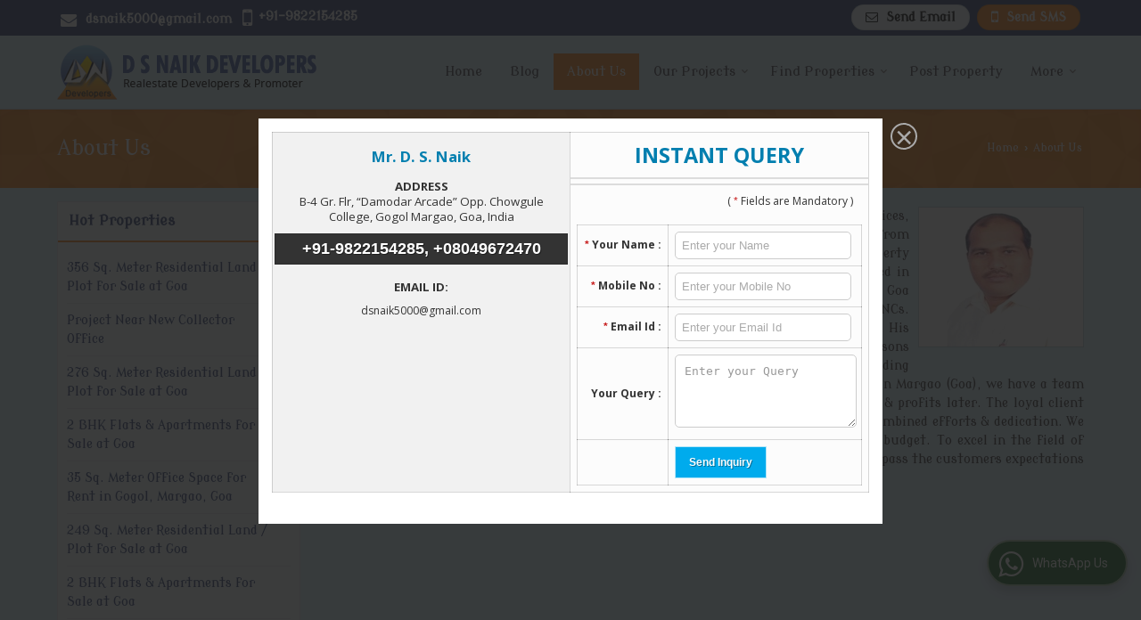

--- FILE ---
content_type: text/html; charset=UTF-8
request_url: https://www.propertiesingoa.in/about-us.htm
body_size: 17821
content:
	<!DOCTYPE html>
	<html lang="en">
	<head>
	<meta charset="utf-8">
	<link rel="preconnect" href="https://fonts.googleapis.com">
	<link rel="preconnect" href="https://fonts.gstatic.com" crossorigin>
	<link rel="preconnect" href="https://catalog.wlimg.com" crossorigin>
	<link rel="dns-prefetch" href="https://catalog.wlimg.com" crossorigin>
		<meta name="viewport" content="width=device-width, initial-scale=1, maximum-scale=2">
	<title>Property Dealer In Goa,Flats &amp; Apartments for Sale In Goa</title>
	<meta name="description" content="Property Dealer in Goa - D S Naik Developers is a well-known Property Dealer and broker in Margao,Goa, for offering Affordable Flats &amp; Apartments at Goa, Sell Rent Flats &amp; Apartments in Goa">
	<meta name="keywords" content="Residential Bungalow for Sale in Goa,2 BHK Flats &amp; Apartments in Goa,Road Construction Services in Goa,Builder &amp; Developer in Goa,Residenatial Flats for Sale in Margao,3 BHK Flats for Rent at Margao.">
			<meta property="og:title" content="Property Dealer In Goa,Flats &amp; Apartments for Sale In Goa">
		<meta property="og:site_name" content="D S Naik  Developers">
			<meta property="og:url" content="https://www.propertiesingoa.in/about-us.htm">
			<meta property="og:description" content="Property Dealer in Goa - D S Naik Developers is a well-known Property Dealer and broker in Margao,Goa, for offering Affordable Flats &amp; Apartments at Goa, Sell Rent Flats &amp; Apartments in Goa">		
		<meta property="og:type" content="website">
			<meta property="og:image" content="https://catalog.wlimg.com/3/120030/other-images/33246.jpg">
			<meta property="og:logo" content="https://catalog.wlimg.com/3/120030/other-images/33246.jpg">
		<meta property="twitter:card" content="summary_large_image">
			<meta property="twitter:title" content="Property Dealer In Goa,Flats &amp; Apartments for Sale In Goa">
			<meta property="twitter:url" content="https://www.propertiesingoa.in/about-us.htm">
			<meta property="twitter:description" content="Property Dealer in Goa - D S Naik Developers is a well-known Property Dealer and broker in Margao,Goa, for offering Affordable Flats &amp; Apartments at Goa, Sell Rent Flats &amp; Apartments in Goa">
			<meta property="twitter:image" content="https://catalog.wlimg.com/3/120030/other-images/33246.jpg">
			<link rel="canonical" href="https://www.propertiesingoa.in/about-us.htm"><script>
  (function(i,s,o,g,r,a,m){i['GoogleAnalyticsObject']=r;i[r]=i[r]||function(){
  (i[r].q=i[r].q||[]).push(arguments)},i[r].l=1*new Date();a=s.createElement(o),
  m=s.getElementsByTagName(o)[0];a.async=1;a.src=g;m.parentNode.insertBefore(a,m)
  })(window,document,'script','//www.google-analytics.com/analytics.js','ga');

  ga('create', 'UA-38299376-20', 'propertiesingoa.in');
  ga('send', 'pageview');

</script>
						<link rel="preload" as="style" href="https://catalog.wlimg.com/main-common/catalog_common.css">
						<link rel="stylesheet" href="https://catalog.wlimg.com/main-common/catalog_common.css" >
						<link rel="preload" as="style" href="https://catalog.wlimg.com/templates-images/12569/12570/catalog.css">
						<link rel="stylesheet" href="https://catalog.wlimg.com/templates-images/12569/12570/catalog.css" >
						<!--noscript class="deferred-styles"-->
						<link rel="stylesheet" href="https://catalog.wlimg.com/templates-images/12569/12570/responsive.css"  media="(min-width:641px) and (max-width:980px)">
						<!--/noscript-->
						<!--noscript class="deferred-styles"-->
						<link rel="stylesheet" href="https://catalog.wlimg.com/templates-images/12569/12570/mobile.css"  media="(max-width:640px)">
						<!--/noscript-->
					<link rel="icon" href="https://catalog.wlimg.com/3/120030/other-images/favicon.ico" type="image/x-icon">
		<style> @import url('https://fonts.googleapis.com/css2?family=Modern+Antiqua&display=swap');
		body,html body,h1,h2,h3,h4,h5,h6,.smsBtn, .emailBtn,.ffpp,.ffos,.ffrr,.input,input,select,textarea
		{font-family: 'Modern Antiqua', sans-serif !important;font-weight:normal;}
		.ddsmoothmenu ul li a{font-family: 'Modern Antiqua', sans-serif !important;}
		</style>
	<style>
	
	.company_logo .com_title a{font-weight:600;}		
	</style><script>
			var loadDeferredStyles = function() {
				var addStylesNode = document.getElementsByClassName("deferred-styles");
				var replacement = document.createElement("div");
				replacement.innerHTML = '';
				for (var i = 0; i < addStylesNode.length; i++) {
					replacement.innerHTML += addStylesNode[i].textContent;
				}
				if((replacement.innerHTML).trim() != ''){
					document.body.appendChild(replacement);  
				}       
			};
	       var raf = requestAnimationFrame || mozRequestAnimationFrame ||
	           webkitRequestAnimationFrame || msRequestAnimationFrame;
	       if (raf) raf(function() { window.setTimeout(loadDeferredStyles, 0); });
	       else window.addEventListener('load', loadDeferredStyles);
	     </script>
			<link rel="preload" as="script" href="https://catalog.wlimg.com/main-common/catalog_common_new.js">
			<script  src="https://catalog.wlimg.com/main-common/catalog_common_new.js"></script>
			<link rel="preload" as="script" href="https://catalog.wlimg.com/templates-images/12569/common/catalog_new.js">
			<script  src="https://catalog.wlimg.com/templates-images/12569/common/catalog_new.js"></script>
		<script>
		jQuery('.fancybox').fancybox();
		jQuery( document ).ready(function() {
		jQuery('[data-fancybox="showZoomImage"]').fancybox({
		thumbs : {
		autoStart : true,
		axis      : 'x'
		}
		});
		});
		</script>
		<script>jQuery(document).ready(function(e) {
			
		jQuery('.myTabs').tabs({'fxShow': true,'bookmarkable':false});
		
		jQuery(".tcl .plus").live("click", function() {
			jQuery(this).toggleClass('act').parent().find('ul').slideToggle('slow');
			});	
			
			jQuery(".plusMinus").on("click", function(){
				jQuery(this).toggleClass('act').parent().next('.showHide_rp').slideToggle('slow');
			});
			
			if ($(window).width() < 992) {
				jQuery('.right-head .icon').click(function(event){
				jQuery(this).toggleClass('open');
				jQuery(this).parent('.right-head').toggleClass('open');
				jQuery('.right-head .dropdown').slideToggle(300);
				event.stopPropagation()
				});      
				jQuery('html, body').click(function(){ 
				jQuery('.right-head, .right-head .icon').removeClass('open');
				jQuery('.right-head .dropdown').slideUp(300)
				});		
				jQuery('.right-head .dropdown').on('click',function(event){
				event.stopPropagation();
				});
				$('[data-fancybox]').fancybox({
				  protect: true
				});
			}	
			
		});	
		</script>
		<script>
		jQuery(window).load(function(e) {
			function triggerHtmlEvent(element, eventName)
			{
			    var event;
			    if(document.createEvent) {
			        event = document.createEvent('HTMLEvents');
			        event.initEvent(eventName, true, true);
			        element.dispatchEvent(event);
			    }
			    else {
			    event = document.createEventObject();
			        event.eventType = eventName;
			        element.fireEvent('on' + event.eventType, event);
			    }
			}
		
			<!-- Flag click handler -->
			$('.translation-links a').click(function(e)
			{
				e.preventDefault();
				var lang = $(this).data('lang');
				$('#google_translate_element select option').each(function(){
				if($(this).text().indexOf(lang) > -1) {
					$(this).parent().val($(this).val());
					var container = document.getElementById('google_translate_element');
					var select = container.getElementsByTagName('select')[0];
					triggerHtmlEvent(select, 'change');
				}
			    });
			});
		})
		</script>
			<script>
			function showme(val) {	
			
				if(val=="2" || val=="3") {
					document.getElementById('rent').style.display = 'block'; 
					document.getElementById('sell').style.display = 'none'; 				
				}
				else if(val=="1") {
					document.getElementById('rent').style.display = 'none'; 
					document.getElementById('sell').style.display = 'block'; 
				}
			}
			</script>
		<script>
		jQuery(window).load(function(){
		var DG_T = jQuery('.fixer').offset().top; 
		var WH1 = jQuery(window).innerHeight();
		var FH1 = jQuery('.fixer').outerHeight();   
		var DH1 = jQuery(document).innerHeight()-(FH1+DG_T*2.3);
		var SH1 = WH1+FH1;
		
		if(DH1>= SH1){
		jQuery(window).scroll(function(){if(jQuery(this).scrollTop()>DG_T){jQuery('.fixer').addClass('t2_fixer'); jQuery('.top_space').show();}else{jQuery('.fixer').removeClass('t2_fixer'); jQuery('.top_space').hide();}		
		})}
		}) 
		</script>
	<style>
	/***** MODIFY THEME *****/
	#saveThemeContainer{top:130px; z-index:999999}
	#saveThemeToggle,#saveThemeContent{background:#222 none no-repeat center center;border:1px solid #fff;border-left:0;border-top:0;box-shadow:0 0 7px #000;}
	#saveThemeToggle{background-image:url(https://catalog.wlimg.com/templates-images/12569/12570/setting-icon.gif);width:30px;height:30px;margin-left:-1px;}
	
	body.boxed{max-width:1200px; margin:0 auto;-webkit-box-shadow: 0px 0px 8px 1px rgba(0,0,0,0.2);-moz-box-shadow:0px 0px 8px 1px rgba(0,0,0,0.2);box-shadow: 0px 0px 8px 1px rgba(0,0,0,0.2); position:relative;}
	.layout-style{padding-top:12px;text-align: center;} .layout-style p{color:#fff;font-size:14px;line-height:22px;text-align:center; }
	.page-style{width:40px;padding:8px;border:1px solid #b0b0b0;margin:2px;display:inline-block;background:#ffffff;color:#333;
	    cursor:pointer;font-size:12px;text-align:center; }
	.page-style.active{color:#00abed; border:1px solid #00abed; }
	.bg1, .bg2, .bg3, .bg4{width:12px;height:8px;background-size:cover;border:4px solid #fff;margin-bottom:0px; }
	.reset{width:12px;height:8px;border:4px solid #fff;margin-bottom:0px;background:#000;}
	.bg1{background:url(https://catalog.wlimg.com/templates-images/12569/12570/bg1.jpg);} .bg2{background:url(https://catalog.wlimg.com/templates-images/12569/12570/bg2.jpg);}
	.bg3{background:url(https://catalog.wlimg.com/templates-images/12569/12570/bg3.jpg);} .bg4{background:url(https://catalog.wlimg.com/templates-images/12569/12570/bg4.jpg);}
	</style>
	<style id="styleBackgroundColor_02">
	 #headerFormatNT nav.f1, a.button, .button a, .category li:hover .bg,footer,.right-head .icon span, .right-head .icon span::before, .right-head .icon span::after, .headRw_f3.headHr, .clfd-price, .slider-content3 a + a, .slider-content4 a + a, .services-list .ser-icon, a.site-btn, button.site-btn, #middle .ui-tabs-nav .ui-tabs-selected a, #middle .ui-tabs-nav a:hover, #middle .ui-tabs-nav a:focus, #middle .ui-tabs-nav a:active, #middle .ui-tabs-nav .ui-tabs-active a, #middle .ui-tabs-nav .ui-state-active a, footer .headHr, .headHr, .paging span.on, .paging a:hover, a.buttonBig:hover, input.buttonBig:hover, .buttonBig a:hover,.bx-wrapper .bx-pager.bx-default-pager a:hover,.bx-wrapper .bx-pager.bx-default-pager a.active,.back, .clfd-details .bx-wrapper .bx-prev, .nslider .bx-wrapper .bx-prev,.clfd-details .bx-wrapper .bx-next, .nslider .bx-wrapper .bx-next, .saleRent .bx-wrapper .bx-prev,.saleRent .bx-wrapper .bx-next, .headFormat.f6, .resort-box2:hover .iconBox, .theme1, .head-bdrb::before, input.button:hover, .hd_frmt_f6_outer, header.f6Tree_bg ~ .headBg.theme2,.shapeLtPolyg::before, input.razorpay-payment-button:hover, .tstArrow .testimonial_fm ul li > div span.i.large:before, .theme1-before:before, .theme1-after:after, .theme1-before *:before, .theme1-after *:after, .fldynBnr span.buttonBig:hover{background-color: #2d4174;} 
	     header.f48 .row2:after{border-right-color:#2d4174;} 
	     .logoBg::before, .logoBg::after,.ui-tabs-nav .ui-tabs-selected a:after, .hoverHdDt .slider ul li > div{border-top-color:#2d4174;}
	     .contDtls .smsBtn.theme2,.theme1Bdr, .tileCBdr::after{border-color:#2d4174;}
	     .job-rdsBdr .slider ul li > div:hover {border-left-color: #2d4174;}
	</style>
	
	
	<style id="styleBackgroundColor_03">
	  .ddsmoothmenu > ul > li > a.selected, .ddsmoothmenu ul li a:hover, .ddsmoothmenu ul li.on>a, nav.f2 .ddsmoothmenu ul li a:hover, nav.f2 .ddsmoothmenu ul li.on > a, nav.f3 .ddsmoothmenu ul li a:hover, nav.f3 .ddsmoothmenu > ul > li > a.selected, nav.f3 .ddsmoothmenu ul li a:hover, nav.f3 .ddsmoothmenu ul li.on > a, a.buttonBig, input.buttonBig, .buttonBig a,.category .bg, .slider-content h1::after, .slider-content .hd1::after, a.button:hover, .button a:hover, input.button, .slider-content2 .search-btn, .search-btn, .slider-content3 a, .slider-content4 a, .contact-icon, button.site-btn, #middle .ui-tabs-nav a, #middle .ui-tabs-nav .ui-tabs-disabled a:hover, #middle .ui-tabs-nav .ui-tabs-disabled a:focus, #middle .ui-tabs-nav .ui-tabs-disabled a:active, #tml > ul >li.on > a, #tml > ul > li:hover > a, #footerFormat1 a.button,.project_tml > li.on a, .project_tml > li a:hover,#projectMoreLinksDiv a:hover,.front, #bx-pager ul li a.active, .resort-box .overlay, .clfd-details .bx-wrapper .bx-next:hover, .nslider .bx-wrapper .bx-next:hover, .clfd-details .bx-wrapper .bx-prev:hover, .nslider .bx-wrapper .bx-prev:hover, .borderB::after, .saleRent .bx-wrapper .bx-prev:hover,.saleRent .bx-wrapper .bx-next:hover, .resort-box2 .iconBox, .supHead, .sale, .clfd-icon li:hover, .theme2, .left_Frmt h2 + p::after, #footerFormat1 .button, .head-bdrb::after, .f16-service .back, .ttw-navbg .t2_fixer, .menu.f6-ttw::before, .hd_frmt_f6_outer::before, .tour-clfd ul li .h a:before, .bdr-btn:hover, .bdr-btn a:hover, .reiDetail-nav ul li a:hover, .reiDetail-nav ul li a.on, .step-services .slider li > div:hover, header.f48 .tgl li:hover, .headingBbdr .h1::after, .ddsmoothmenu ul li ul a.selected, .ddsmoothmenu ul li ul a:hover, .ddsmoothmenu ul li ul li.on > a, .logoPolyg::before, .shapeRtPolyg::before, .shapeRtPolyg::after, input.razorpay-payment-button, .relOtherinfo .slider ul li:nth-child(2) > div.tstImgView::after, nav.f3.f3_trans .ddsmoothmenu > ul > li > a:hover::before, nav.f3.f3_trans .ddsmoothmenu > ul > li > a.selected::before, nav.f3.f3_trans .ddsmoothmenu > ul > li.on > a::before, .themeProBg .slider ul li .data:hover, .themeCinfo ul li:hover > .cInfo-box, .tp_f3 .slider ul li > .data:hover, .tp_f3 .slider ul li > .data:hover > .dib, .rei-ser .slider ul li .data:hover, div.ddsmoothmobile ul li.on a, div.ddsmoothmobile ul li.selected a, div.ddsmoothmobile ul li:hover a, .reiSlBtm .fluid_dg_caption .btns a:hover, .arwBtn a.buttonBig::before, .hoverHdDt .slider ul li > div::before, .theme2-before:before, .theme2-after:after, .theme2-before *:before, .theme2-after *:after, .fldynBnr span.buttonBig, #middle #tabs-enq .ui-tabs-nav .ui-tabs-selected a, #middle #tabs-enq .ui-tabs-nav a:hover, #middle #tabs-enq .ui-tabs-nav a:focus, #middle #tabs-enq .ui-tabs-nav a:active, #middle #tabs-enq .ui-tabs-nav .ui-tabs-active a, #middle #tabs-enq .ui-tabs-nav .ui-state-active a{background-color:#f68116;}
	  .h2 h2, .h2 h3, #middle .h2 p.rHead,.project_tml,.shadowList ul li:hover .cdctent.bdrB, .enq-frm input:focus, .enq-frm select:focus, .headFormat.f6::before, .banner_area.f6 .fluid_dg_visThumb.fluid_dgcurrent, .bdr-btn, .bdr-btn a, .single-product .single-box-bdr, .contDtls .emailBtn.theme1, .headingBbdr.fullAbt .buttonBig::after, .relImgCont .row1.dt .col-1.w25 > .pr,.themeBdr, .theme2Bdr, .sngTitle.btmArrw .ic, .ltHdBdr .hd_h2 h2.hd_NT {border-color:#f68116; }	
	  .intro-f3 .enter-btn:after, .job-rdsBdr .slider ul li > div{border-left-color:#f68116; } 
	  .ttw-navbg::before, .clickBox, .trngleAbtshape .DynBanner::after, .trngleBtmShape .imgShape::after {border-bottom-color:#f68116;}
	  .contDtls .emailBtn.theme1, footer .planNwsltr input.button, .sngTitle .slider ul li:hover .clfd-view .heading a{color:#f68116;}
	  .trngleAbtshape .DynBanner::before, .triangle-topleft::after,#tabs-enq .ui-tabs-nav .ui-tabs-selected a:after{border-top-color: #f68116;}
	  .svgCompInfo .iconBox svg{fill:#f68116;}
	  .slRghtCont .fluid_dg_caption > div{ border-color:#f68116;}
	</style>
	
	
	
	<style id="styleBackgroundColor_04">
	    .dif, .dif a, a.dif, .dif2 span, .dif2 span a, a:hover, #middle .bxslider .h, #middle .bxslider .h a, div.ddsmoothmobile ul li a:hover, #middle .h2 h2, .ttw-serbg .data .dif a, .ttw-serbg .data .dif, .ttw-serbg .data a.dif, .indService ul li > div:before, .contDtls .smsBtn.theme2, nav.f3.f3_trans .ddsmoothmenu > ul > li.on > a, nav.f3.f3_trans .ddsmoothmenu > ul > li > a:hover, nav.f3.f3_trans .ddsmoothmenu > ul > li > a.selected, .reiSlBtm .fluid_dg_caption .btns a, .arwBtn a.buttonBig{color: #2d4174; }
	</style>
	
	<style id="styleBackgroundColor_05">
	     #bodyFormatNT.evenOdd section:nth-child(odd), #bodyFormatNT.oddEven section:nth-child(even), .bodycontent,#headerFormatNT nav.f3, .t2_fixer.bg_df{background-color:#dbf2ff;} 
		.headFormat.f6.hd_new.f6-ttw::before{border-bottom-color:#dbf2ff; }
		.banner_area.f16::before,.single-product .single-product, header.f48 .row2:before{border-right-color:#dbf2ff;}
		.f16-service::after,.ltTrng::before{border-left-color:#dbf2ff; }
		#bodyFormatNT.evenOdd section:nth-child(odd) .data .view-arrow, #bodyFormatNT.oddEven section:nth-child(even) .data .view-arrow{background:#dbf2ff;}
		.fede-content .view-more:before{background:linear-gradient(90deg, rgba(255, 255, 255, 0) 0%, #dbf2ff 28%);}
	</style>
	
	
	<style id="styleBackgroundColor_06">
	    #bodyFormatNT.evenOdd section:nth-child(even), #bodyFormatNT.oddEven section:nth-child(odd){background-color:#edf8ff;}  
	    #bodyFormatNT.evenOdd section:nth-child(even) .data .view-arrow, #bodyFormatNT.oddEven section:nth-child(odd) .data .view-arrow{background:#edf8ff;}
	</style>
	
	
	<style id="styleBackgroundColor_07">
	   html body{background-color:#031547;}  
	</style>
	
	<style id="styleBackgroundColor_08">
	   .head-c1{color:#2d4174;}  
	</style>
	
	<style id="styleBackgroundColor_09">
	   .head-c2{color:#f68116;}  
	</style>
		<style id="styleBackgroundColor_10">
		  .theme3{background-color:#2d4174;}  
		</style>
		<style id="styleBackgroundColor_11">
		  .theme4{background-color:#f6ba22;} .theme4c{color:#f6ba22; }  
		</style>
			<style id="styleBackgroundColor_14">
			  .theme5, .ttw-navbg .ddsmoothmenu ul li a:hover, .ttw-navbg .ddsmoothmenu ul li a:hover, .ttw-navbg .ddsmoothmenu ul li.on > a{background-color:#e92f2f; } 
			</style>
		<style id="styleBackgroundColor_12">
		  .headVr{background-color:#dbf2ff; }  
		</style>
		<style id="styleBackgroundColor_13">
		  .data, .testimonial_fm li > div.data, .smsEmailTop .smsEmail .theme1{background-color:#edf8ff; } 
		</style><style>#footerFormat1 .bgReverce{background-image:url(https://catalog.wlimg.com/templates-images/12569/12570/rei_footerbg.png);}</style>
							<script type="application/ld+json">
						    {
						     "@context": "https://schema.org",
						     "@type": "BreadcrumbList",
						     "itemListElement":
						     [
						      {
						       "@type": "ListItem",
						       "position": 1,
						       "item":
						       {
						        "@id": "https://www.propertiesingoa.in",
						        "name": "Home"
						        }
						      },
						      {
						       "@type": "ListItem",
						       "position": 2,
						       "item":
						       {
						        "@id": "https://www.propertiesingoa.in/about-us.htm",
						        "name": "About Us"
						        }
						      }
						      ]
						    }
						    </script><script defer src="https://catalog.wlimg.com/main-common/jquery.ui.totop.js"></script>
		<script>jQuery(document).ready(function(e){
		jQuery().UItoTop({ easingType:'easeOutQuart' });
		});
		</script>	
	</head>
	<body class="del_inHdr  "  >
	<div class="bodycontent rei submit-body-space"><header id="headerFormatNT">
    <div class="headRw_f3 theme1 smsEmailTop">
    	<div class="wrap">
            <div class="right-head fo">
              <div class="icon"><span> </span></div>
              <ul class="dropdown smsEmail">
                <li class="dib xlarge">
                 <table class="top-head mt3px">
<tr>
<td><i class="fa xxlarge vam fa-envelope mr10px"></i></td>
<td><span class="di fw6">
		<a href="mailto:dsnaik5000@gmail.com" target="_blank">dsnaik5000@gmail.com</a></span></td>
</tr>
</table>
                </li>
                <li class="dib xlarge">
                     <table class="top-head mt3px tooltip callTip ttBtm">
<tr>
<td><i style="line-height:18px;font-size:2em" class="fa fa-mobile vam mr7px"></i></td>
<td><span class="di fw6">
			+91-9822154285</span><span class="tooltipVt"> </span></td>
</tr>
</table>
                </li>
                <li class="dib fr">		
		<a href="javascript:;" data-fancybox="sendSMS" data-src="#sendSMS" class="theme2 bdr dib xlarge c20px smsBtn" style="padding:5px 20px 7px;">
		 <i class="dib xxlarge fa fa-mobile mr5px lh0 vam"></i> 
		 <span class="dib vam mt1px ffrc fw7 ts0">Send SMS</span></a>
		<div id="sendSMS" class="fancybox-content" style="display:none;width:100%;max-width:340px;border-radius:20px;overflow: visible;">  
		<form name="sms_form" method="post" action="//catalog.realestateindia.com/catalog-enquiry.php" >
		<div class="xxxlarge pb12px db ac fw6 black">Send SMS Enquiry</div>   
		<div class="sendEnq mt15px">
				<input type="hidden" name="enq_type" value="">
		<input type="hidden" name="subject" value="">
		<input type="hidden" name="vacancy_id" value="">
		<input type="hidden" name="property_id" value="">
		<input type="hidden" name="enqtype" value="enquiry">
		<input type="hidden" name="allocate_type" value="">
		<input type="hidden" name="pkg_slno" value="">
	<div class="xxlarge ac" id="success_10022_msg" style="display:none;">
        <p class="dif mb7px xlarge">Thank you</p>
        <p>Your Enquiry has been sent successfully.</p>
    </div>
	<div id="footerprd_10022_display_alert">
					<div class="mb10px pr sCommit">
		<textarea class="input w100 bsbb" rows="5" id="dynFrm_details_2" name="dynFrm_details_2" placeholder="Get best quote quickly by sending your requirement through SMS directly."></textarea>
		<span class="icon"><i class="fa fa-pencil"></i></span>
		<span class="red small"></span>
		</div>
		<div class="mb10px pr sUser">
		<input type="text" class="input w100 bsbb" id="dynFrm_contact_person" name="dynFrm_contact_person" placeholder="Enter Name">
		<span class="icon"><i class="fa fa-user-o"></i></span>
		<span class="red small"></span>
		</div>
		<div class="mb10px pr sEmail">
		<input type="text" class="input w100 bsbb" id="dynFrm_email_id" name="dynFrm_email_id" placeholder="Enter Email">
		<span class="icon"><i class="fa fa-envelope-o"></i></span>
		<span class="red small"></span>
		</div>
		<div class="mb10px">
		<div class="w50px pr fl ofh">			
		<div id="isdCode" class="isdCode p10px pr0px">+91</div>
		<select class="contSelect" id="dynFrm_country" id="dynFrm_country" name="dynFrm_country" onChange="document.getElementById('phone_10022_isd').value=this.value.substr(3, 4); document.getElementById('isdCode').innerHTML=this.value.substr(3, 4);">
					
			<option value="AF^+93" >Afghanistan +93</option>
		
						
			<option value="AL^+335" >Albania +335</option>
		
						
			<option value="DZ^+213" >Algeria +213</option>
		
						
			<option value="AS^+684" >American Samoa +684</option>
		
						
			<option value="AD^+376" >Andorra +376</option>
		
						
			<option value="AO^+244" >Angola +244</option>
		
						
			<option value="AI^+264" >Anguilla +264</option>
		
						
			<option value="AQ^+672" >Antarctica +672</option>
		
						
			<option value="AG^+268" >Antigua and Barbuda +268</option>
		
						
			<option value="AR^+54" >Argentina +54</option>
		
						
			<option value="AM^+374" >Armenia +374</option>
		
						
			<option value="AW^+297" >Aruba +297</option>
		
						
			<option value="AU^+61" >Australia +61</option>
		
						
			<option value="AT^+43" >Austria +43</option>
		
						
			<option value="AZ^+994" >Azerbaijan +994</option>
		
						
			<option value="BS^+242" >Bahamas +242</option>
		
						
			<option value="BH^+973" >Bahrain +973</option>
		
						
			<option value="BD^+880" >Bangladesh +880</option>
		
						
			<option value="BB^+246" >Barbados +246</option>
		
						
			<option value="BY^+375" >Belarus +375</option>
		
						
			<option value="BE^+32" >Belgium +32</option>
		
						
			<option value="BZ^+501" >Belize +501</option>
		
						
			<option value="BJ^+229" >Benin +229</option>
		
						
			<option value="BM^+441" >Bermuda +441</option>
		
						
			<option value="BT^+975" >Bhutan +975</option>
		
						
			<option value="BO^+591" >Bolivia +591</option>
		
						
			<option value="BA^+387" >Bosnia and Herzegowina +387</option>
		
						
			<option value="BW^+267" >Botswana +267</option>
		
						
			<option value="BV^+47" >Bouvet Island +47</option>
		
						
			<option value="BR^+55" >Brazil +55</option>
		
						
			<option value="IO^+246" >British Indian Ocean Territory +246</option>
		
						
			<option value="BN^+673" >Brunei Darussalam +673</option>
		
						
			<option value="BG^+359" >Bulgaria +359</option>
		
						
			<option value="BF^+226" >Burkina Faso +226</option>
		
						
			<option value="BI^+257" >Burundi +257</option>
		
						
			<option value="KH^+855" >Cambodia +855</option>
		
						
			<option value="CM^+237" >Cameroon +237</option>
		
						
			<option value="CA^+1" >Canada +1</option>
		
						
			<option value="CV^+238" >Cape Verde +238</option>
		
						
			<option value="KY^+345" >Cayman Islands +345</option>
		
						
			<option value="CF^+236" >Central African Republic +236</option>
		
						
			<option value="TD^+235" >Chad +235</option>
		
						
			<option value="CL^+56" >Chile +56</option>
		
						
			<option value="CN^+86" >China +86</option>
		
						
			<option value="CX^+61" >Christmas Island +61</option>
		
						
			<option value="CC^+61" >Cocos (Keeling) Islands +61</option>
		
						
			<option value="CO^+57" >Colombia +57</option>
		
						
			<option value="KM^+269" >Comoros +269</option>
		
						
			<option value="CG^+242" >Congo +242</option>
		
						
			<option value="ZR^+243" >Congo, The Democratic Republic Of The +243</option>
		
						
			<option value="CK^+682" >Cook Islands +682</option>
		
						
			<option value="CR^+506" >Costa Rica +506</option>
		
						
			<option value="CI^+225" >Cote +225</option>
		
						
			<option value="HR^+385" >Croatia (local name: Hrvatska) +385</option>
		
						
			<option value="CY^+357" >Cyprus +357</option>
		
						
			<option value="CZ^+420" >Czech Republic +420</option>
		
						
			<option value="DK^+45" >Denmark +45</option>
		
						
			<option value="DJ^+253" >Djibouti +253</option>
		
						
			<option value="DM^+767" >Dominica +767</option>
		
						
			<option value="DO^+809" >Dominican Republic +809</option>
		
						
			<option value="TP^+670" >East Timor +670</option>
		
						
			<option value="EC^+593" >Ecuador +593</option>
		
						
			<option value="EG^+20" >Egypt +20</option>
		
						
			<option value="SV^+503" >El Salvador +503</option>
		
						
			<option value="GQ^+240" >Equatorial Guinea +240</option>
		
						
			<option value="ER^+291" >Eritrea +291</option>
		
						
			<option value="EE^+372" >Estonia +372</option>
		
						
			<option value="ET^+251" >Ethiopia +251</option>
		
						
			<option value="FK^+500" >Falkland Islands (Malvinas) +500</option>
		
						
			<option value="FO^+298" >Faroe Islands +298</option>
		
						
			<option value="FJ^+679" >Fiji +679</option>
		
						
			<option value="FI^+358" >Finland +358</option>
		
						
			<option value="FR^+33" >France +33</option>
		
						
			<option value="FX^+590" >France Metropolitan +590</option>
		
						
			<option value="GF^+594" >French Guiana +594</option>
		
						
			<option value="PF^+689" >French Polynesia +689</option>
		
						
			<option value="TF^+590" >French Southern Territories +590</option>
		
						
			<option value="GA^+241" >Gabon +241</option>
		
						
			<option value="GM^+220" >Gambia +220</option>
		
						
			<option value="GE^+995" >Georgia +995</option>
		
						
			<option value="DE^+49" >Germany +49</option>
		
						
			<option value="GH^+233" >Ghana +233</option>
		
						
			<option value="GI^+350" >Gibraltar +350</option>
		
						
			<option value="GR^+30" >Greece +30</option>
		
						
			<option value="GL^+299" >Greenland +299</option>
		
						
			<option value="GD^+809" >Grenada +809</option>
		
						
			<option value="GP^+590" >Guadeloupe +590</option>
		
						
			<option value="GU^+1" >Guam +1</option>
		
						
			<option value="GT^+502" >Guatemala +502</option>
		
						
			<option value="GN^+224" >Guinea +224</option>
		
						
			<option value="GW^+245" >Guinea-Bissau +245</option>
		
						
			<option value="GY^+592" >Guyana +592</option>
		
						
			<option value="HT^+509" >Haiti +509</option>
		
						
			<option value="HM^+61" >Heard and Mc Donald Islands +61</option>
		
						
			<option value="HN^+504" >Honduras +504</option>
		
						
			<option value="HK^+852" >Hong Kong +852</option>
		
						
			<option value="HU^+36" >Hungary +36</option>
		
						
			<option value="IS^+354" >Iceland +354</option>
		
						
			<option value="IN^+91"  selected="selected" >India +91</option>
		
						
			<option value="ID^+62" >Indonesia +62</option>
		
						
			<option value="IQ^+964" >Iraq +964</option>
		
						
			<option value="IE^+353" >Ireland +353</option>
		
						
			<option value="IL^+972" >Israel +972</option>
		
						
			<option value="IT^+39" >Italy +39</option>
		
						
			<option value="JM^+876" >Jamaica +876</option>
		
						
			<option value="JP^+81" >Japan +81</option>
		
						
			<option value="JO^+962" >Jordan +962</option>
		
						
			<option value="KZ^+7" >Kazakhstan +7</option>
		
						
			<option value="KE^+254" >Kenya +254</option>
		
						
			<option value="KI^+686" >Kiribati +686</option>
		
						
			<option value="KW^+965" >Kuwait +965</option>
		
						
			<option value="KG^+7" >Kyrgyzstan +7</option>
		
						
			<option value="LA^+856" >Lao +856</option>
		
						
			<option value="LV^+371" >Latvia +371</option>
		
						
			<option value="LB^+961" >Lebanon +961</option>
		
						
			<option value="LS^+266" >Lesotho +266</option>
		
						
			<option value="LR^+231" >Liberia +231</option>
		
						
			<option value="LY^+218" >Libyan Arab Jamahiriya +218</option>
		
						
			<option value="LI^+423" >Liechtenstein +423</option>
		
						
			<option value="LT^+370" >Lithuania +370</option>
		
						
			<option value="LU^+352" >Luxembourg +352</option>
		
						
			<option value="MO^+853" >Macao +853</option>
		
						
			<option value="MK^+389" >Macedonia +389</option>
		
						
			<option value="MG^+261" >Madagascar +261</option>
		
						
			<option value="MW^+265" >Malawi +265</option>
		
						
			<option value="MY^+60" >Malaysia +60</option>
		
						
			<option value="MV^+960" >Maldives +960</option>
		
						
			<option value="ML^+223" >Mali +223</option>
		
						
			<option value="MT^+356" >Malta +356</option>
		
						
			<option value="MH^+692" >Marshall Islands +692</option>
		
						
			<option value="MQ^+596" >Martinique +596</option>
		
						
			<option value="MR^+222" >Mauritania +222</option>
		
						
			<option value="MU^+230" >Mauritius +230</option>
		
						
			<option value="YT^+269" >Mayotte +269</option>
		
						
			<option value="MX^+52" >Mexico +52</option>
		
						
			<option value="FM^+691" >Micronesia +691</option>
		
						
			<option value="MD^+373" >Moldova +373</option>
		
						
			<option value="MC^+377" >Monaco +377</option>
		
						
			<option value="MN^+976" >Mongolia +976</option>
		
						
			<option value="ME^+382" >Montenegro +382</option>
		
						
			<option value="MS^+664" >Montserrat +664</option>
		
						
			<option value="MA^+212" >Morocco +212</option>
		
						
			<option value="MZ^+258" >Mozambique +258</option>
		
						
			<option value="MM^+95" >Myanmar +95</option>
		
						
			<option value="NA^+264" >Namibia +264</option>
		
						
			<option value="NR^+674" >Nauru +674</option>
		
						
			<option value="NP^+977" >Nepal +977</option>
		
						
			<option value="NL^+31" >Netherlands +31</option>
		
						
			<option value="AN^+599" >Netherlands Antilles +599</option>
		
						
			<option value="NC^+687" >New Caledonia +687</option>
		
						
			<option value="NZ^+64" >New Zealand +64</option>
		
						
			<option value="NI^+505" >Nicaragua +505</option>
		
						
			<option value="NE^+227" >Niger +227</option>
		
						
			<option value="NG^+234" >Nigeria +234</option>
		
						
			<option value="NU^+683" >Niue +683</option>
		
						
			<option value="NF^+672" >Norfolk Island +672</option>
		
						
			<option value="MP^+670" >Northern Mariana Islands +670</option>
		
						
			<option value="NO^+47" >Norway +47</option>
		
						
			<option value="OM^+968" >Oman +968</option>
		
						
			<option value="PK^+92" >Pakistan +92</option>
		
						
			<option value="PW^+680" >Palau +680</option>
		
						
			<option value="PA^+507" >Panama +507</option>
		
						
			<option value="PG^+675" >Papua New Guinea +675</option>
		
						
			<option value="PY^+595" >Paraguay +595</option>
		
						
			<option value="PE^+51" >Peru +51</option>
		
						
			<option value="PH^+63" >Philippines +63</option>
		
						
			<option value="PN^+872" >Pitcairn +872</option>
		
						
			<option value="PL^+48" >Poland +48</option>
		
						
			<option value="PT^+351" >Portugal +351</option>
		
						
			<option value="PR^+787" >Puerto Rico +787</option>
		
						
			<option value="QA^+974" >Qatar +974</option>
		
						
			<option value="RE^+262" >Reunion +262</option>
		
						
			<option value="RO^+40" >Romania +40</option>
		
						
			<option value="RU^+7" >Russian Federation +7</option>
		
						
			<option value="RW^+250" >Rwanda +250</option>
		
						
			<option value="KN^+869" >Saint Kitts and Nevis +869</option>
		
						
			<option value="LC^+758" >Saint Lucia +758</option>
		
						
			<option value="VC^+784" >Saint Vincent and the Grenadines +784</option>
		
						
			<option value="WS^+685" >Samoa +685</option>
		
						
			<option value="SM^+378" >San Marino +378</option>
		
						
			<option value="ST^+239" >Sao Tome and Principe +239</option>
		
						
			<option value="SA^+966" >Saudi Arabia +966</option>
		
						
			<option value="SN^+221" >Senegal +221</option>
		
						
			<option value="RS^+381" >Serbia +381</option>
		
						
			<option value="SC^+248" >Seychelles +248</option>
		
						
			<option value="SL^+232" >Sierra Leone +232</option>
		
						
			<option value="SG^+65" >Singapore +65</option>
		
						
			<option value="SK^+421" >Slovakia (Slovak Republic) +421</option>
		
						
			<option value="SI^+386" >Slovenia +386</option>
		
						
			<option value="SB^+677" >Solomon Islands +677</option>
		
						
			<option value="SO^+252" >Somalia +252</option>
		
						
			<option value="ZA^+27" >South Africa +27</option>
		
						
			<option value="GS^+44" >South Georgia and the South Sandwich Islands +44</option>
		
						
			<option value="KR^+82" >South Korea +82</option>
		
						
			<option value="SS^+211" >South Sudan +211</option>
		
						
			<option value="ES^+34" >Spain +34</option>
		
						
			<option value="LK^+94" >Sri Lanka +94</option>
		
						
			<option value="SH^+290" >St. Helena +290</option>
		
						
			<option value="PM^+508" >St. Pierre and Miquelon +508</option>
		
						
			<option value="SD^+249" >Sudan +249</option>
		
						
			<option value="SR^+597" >Suriname +597</option>
		
						
			<option value="SJ^+47" >Svalbard and Jan Mayen Islands +47</option>
		
						
			<option value="SZ^+268" >Swaziland +268</option>
		
						
			<option value="SE^+46" >Sweden +46</option>
		
						
			<option value="CH^+41" >Switzerland +41</option>
		
						
			<option value="TW^+886" >Taiwan +886</option>
		
						
			<option value="TJ^+7" >Tajikistan +7</option>
		
						
			<option value="TZ^+255" >Tanzania +255</option>
		
						
			<option value="TH^+66" >Thailand +66</option>
		
						
			<option value="TG^+228" >Togo +228</option>
		
						
			<option value="TK^+64" >Tokelau +64</option>
		
						
			<option value="TO^+676" >Tonga +676</option>
		
						
			<option value="TT^+868" >Trinidad and Tobago +868</option>
		
						
			<option value="TN^+216" >Tunisia +216</option>
		
						
			<option value="TR^+90" >Turkey +90</option>
		
						
			<option value="TM^+993" >Turkmenistan +993</option>
		
						
			<option value="TC^+649" >Turks and Caicos Islands +649</option>
		
						
			<option value="TV^+688" >Tuvalu +688</option>
		
						
			<option value="UG^+256" >Uganda +256</option>
		
						
			<option value="UA^+380" >Ukraine +380</option>
		
						
			<option value="AE^+971" >United Arab Emirates +971</option>
		
						
			<option value="GB^+44" >United Kingdom +44</option>
		
						
			<option value="US^+1" >United States +1</option>
		
						
			<option value="UM^+1" >United States Minor Outlying Islands +1</option>
		
						
			<option value="UY^+598" >Uruguay +598</option>
		
						
			<option value="UZ^+998" >Uzbekistan +998</option>
		
						
			<option value="VU^+678" >Vanuatu +678</option>
		
						
			<option value="VA^+39" >Vatican City State (Holy See) +39</option>
		
						
			<option value="VE^+58" >Venezuela +58</option>
		
						
			<option value="VN^+84" >Vietnam +84</option>
		
						
			<option value="VG^+1" >Virgin Islands (British) +1</option>
		
						
			<option value="VI^+1" >Virgin Islands (U.S.) +1</option>
		
						
			<option value="WF^+681" >Wallis And Futuna Islands +681</option>
		
						
			<option value="EH^+212" >Western Sahara +212</option>
		
						
			<option value="YE^+967" >Yemen +967</option>
		
						
			<option value="YU^+381" >Yugoslavia +381</option>
		
						
			<option value="ZM^+260" >Zambia +260</option>
		
						
			<option value="ZW^+263" >Zimbabwe +263</option>
		
				 			 
		</select>
		</div>
		<input type="hidden" name="phone_isd" id="phone_10022_isd" value="+91">
		<input type="text" class="input mobile-number" id="dynFrm_phone" name="dynFrm_phone" placeholder="Mobile No">
		<span class="red small"></span>
		</div> 
		<div class="ac mt15px db eSend">
		<span class="icon"><i class="fa fa-paper-plane-o"></i></span>
		<input type="submit" name="Send SMS" value="Send SMS" class="button dib p10px20px"> 
		</div>
					<input type="hidden" name="current_url" value="https://www.propertiesingoa.in/about-us.htm">
	  	<input type="hidden" name="web_address" value="https://www.propertiesingoa.in">
	  	<input type="hidden" name="inq_thanks_msg" value="Thank you for inquiry.&lt;br /&gt;&lt;br /&gt;We have received your business request. Our Sales Team will soon get in touch with you.&lt;br /&gt;&lt;br /&gt;&lt;br /&gt;">
		<input type="hidden" name="inq_thanks_title" value="Enquiry">
	  	<input type="hidden" name="redirected_url" value="https://www.propertiesingoa.in/thanks.htm">
						<input type="hidden" name="catalog_mi" value="120030">
	  	<input type="hidden" name="id" value="static_form">
	  	<input type="hidden" name="form_id" value="10022">
	  	<input type="hidden" name="mobile_website" value="Y">
	</div>
		</div>
		</form>
		</div>
		<script>
		function getCookieByName(cname) {
		    var name = cname + "=";
		    var decodedCookie = decodeURIComponent(document.cookie);
		    var ca = decodedCookie.split(";");
		    for(var i = 0; i <ca.length; i++) {
		        var c = ca[i];
		        while (c.charAt(0) == " ") {
		            c = c.substring(1);
		        }
		        if (c.indexOf(name) == 0) {
		            return c.substring(name.length, c.length);
		        }
		    }
		    return "";
		}
		(function($){	
			$(document).on("submit", "form[name=sms_form]", function(e){
				e.preventDefault();
				$('input[type="submit"]',this).prop('disabled', true);
				var isFormValid = static_inq_form_validate(10022);
				$form = $(this);
				var formData = $form.serialize();
				
				if(jQuery("form[name=products_form] input[name^=chk_]").length){
					formData+="&dynFrm_subject="+jQuery("form[name=products_form] input[name^=chk_]").val();
				}
				
				if(typeof isFormValid == "undefined" && isFormValid !== false){
					$.ajax({
						url: $form.attr("action"),
						type:"post",
						data: formData,
						crossOrigin:true,
						success: function(){
							$("#footerprd_10022_display_alert").hide();
							$("#success_10022_msg").show();
							setTimeout(function(){document.cookie = "smspopup=false;expire=86400";}, 3000);
							
			setTimeout(function(){
				if(getCookieByName("smspopup") == "false"){  
					jQuery(".fancybox-close-small", document).trigger("click");jQuery("#success_10022_msg").hide().next().show();
					jQuery("#footerprd_10022_display_alert").find("input[type=text],textarea").val("")
					}
			},4000);	
			
			
						}
					});
					
					e.stopImmediatePropagation(); return false;
				}				
			});	
		})(jQuery);
		</script></li>
                <li class="dib fr">
		<a href="javascript:;" data-fancybox="sendEmail" data-src="#sendEmail" class="theme1 bdr dib xlarge c20px emailBtn" style="padding:5px 20px 7px;">
		<i class="dib large fa fa-envelope-o mr5px lh0 vam"></i> 
		<span class="dib ffrc fw7 mt1px ts0 vam">Send Email</span></a>
		<div id="sendEmail" class="fancybox-content" style="display:none;width:100%;max-width:340px;border-radius:20px;overflow: visible;">  
		<form name="email_form" method="post" action="//catalog.realestateindia.com/catalog-enquiry.php" >
		<div class="xxxlarge pb12px db ac fw6">Send Email</div>   
		<div class="sendEnq mt15px">
				<input type="hidden" name="enq_type" value="">
		<input type="hidden" name="subject" value="">
		<input type="hidden" name="vacancy_id" value="">
		<input type="hidden" name="property_id" value="">
		<input type="hidden" name="enqtype" value="enquiry">
		<input type="hidden" name="allocate_type" value="">
		<input type="hidden" name="pkg_slno" value="">
	<div class="xxlarge ac" id="success_10021_msg" style="display:none;">
        <p class="dif mb7px xlarge">Thank you</p>
        <p>Your Enquiry has been sent successfully.</p>
    </div>
	<div id="footerprd_10021_display_alert">
					<div class="mb10px pr sCommit">
		<textarea class="input w100 bsbb" rows="5" id="dynFrm_details_2" name="dynFrm_details_2" placeholder="Describe your requirement in detail. We will get back soon."></textarea>
		<span class="icon"><i class="fa fa-pencil"></i></span>
		<span class="red small"></span>
		</div>
		<div class="mb10px pr sUser">
		<input type="text" class="input w100 bsbb" id="dynFrm_contact_person" name="dynFrm_contact_person" placeholder="Enter Name">
		<span class="icon"><i class="fa fa-user-o"></i></span>
		<span class="red small"></span>
		</div>
		<div class="mb10px pr sEmail">
		<input type="text" class="input w100 bsbb" id="dynFrm_email_id" name="dynFrm_email_id" placeholder="Enter Email">
		<span class="icon"><i class="fa fa-envelope-o"></i></span>
		<span class="red small"></span>
		</div>
		<div class="mb10px">
		<div class="w50px pr fl ofh">			
		<div id="isdCode" class="isdCode p10px pr0px">+91</div>
		<select class="contSelect" name="dynFrm_country" onChange="document.getElementById('phone_10021_isd').value=this.value.substr(3, 4); document.getElementById('isdCode').innerHTML=this.value.substr(3, 4);" aria-label="dynFrm_country" aria-label="dynFrm_country" aria-label="dynFrm_country">
					
			<option value="AF^+93" >Afghanistan +93</option>
		
						
			<option value="AL^+335" >Albania +335</option>
		
						
			<option value="DZ^+213" >Algeria +213</option>
		
						
			<option value="AS^+684" >American Samoa +684</option>
		
						
			<option value="AD^+376" >Andorra +376</option>
		
						
			<option value="AO^+244" >Angola +244</option>
		
						
			<option value="AI^+264" >Anguilla +264</option>
		
						
			<option value="AQ^+672" >Antarctica +672</option>
		
						
			<option value="AG^+268" >Antigua and Barbuda +268</option>
		
						
			<option value="AR^+54" >Argentina +54</option>
		
						
			<option value="AM^+374" >Armenia +374</option>
		
						
			<option value="AW^+297" >Aruba +297</option>
		
						
			<option value="AU^+61" >Australia +61</option>
		
						
			<option value="AT^+43" >Austria +43</option>
		
						
			<option value="AZ^+994" >Azerbaijan +994</option>
		
						
			<option value="BS^+242" >Bahamas +242</option>
		
						
			<option value="BH^+973" >Bahrain +973</option>
		
						
			<option value="BD^+880" >Bangladesh +880</option>
		
						
			<option value="BB^+246" >Barbados +246</option>
		
						
			<option value="BY^+375" >Belarus +375</option>
		
						
			<option value="BE^+32" >Belgium +32</option>
		
						
			<option value="BZ^+501" >Belize +501</option>
		
						
			<option value="BJ^+229" >Benin +229</option>
		
						
			<option value="BM^+441" >Bermuda +441</option>
		
						
			<option value="BT^+975" >Bhutan +975</option>
		
						
			<option value="BO^+591" >Bolivia +591</option>
		
						
			<option value="BA^+387" >Bosnia and Herzegowina +387</option>
		
						
			<option value="BW^+267" >Botswana +267</option>
		
						
			<option value="BV^+47" >Bouvet Island +47</option>
		
						
			<option value="BR^+55" >Brazil +55</option>
		
						
			<option value="IO^+246" >British Indian Ocean Territory +246</option>
		
						
			<option value="BN^+673" >Brunei Darussalam +673</option>
		
						
			<option value="BG^+359" >Bulgaria +359</option>
		
						
			<option value="BF^+226" >Burkina Faso +226</option>
		
						
			<option value="BI^+257" >Burundi +257</option>
		
						
			<option value="KH^+855" >Cambodia +855</option>
		
						
			<option value="CM^+237" >Cameroon +237</option>
		
						
			<option value="CA^+1" >Canada +1</option>
		
						
			<option value="CV^+238" >Cape Verde +238</option>
		
						
			<option value="KY^+345" >Cayman Islands +345</option>
		
						
			<option value="CF^+236" >Central African Republic +236</option>
		
						
			<option value="TD^+235" >Chad +235</option>
		
						
			<option value="CL^+56" >Chile +56</option>
		
						
			<option value="CN^+86" >China +86</option>
		
						
			<option value="CX^+61" >Christmas Island +61</option>
		
						
			<option value="CC^+61" >Cocos (Keeling) Islands +61</option>
		
						
			<option value="CO^+57" >Colombia +57</option>
		
						
			<option value="KM^+269" >Comoros +269</option>
		
						
			<option value="CG^+242" >Congo +242</option>
		
						
			<option value="ZR^+243" >Congo, The Democratic Republic Of The +243</option>
		
						
			<option value="CK^+682" >Cook Islands +682</option>
		
						
			<option value="CR^+506" >Costa Rica +506</option>
		
						
			<option value="CI^+225" >Cote +225</option>
		
						
			<option value="HR^+385" >Croatia (local name: Hrvatska) +385</option>
		
						
			<option value="CY^+357" >Cyprus +357</option>
		
						
			<option value="CZ^+420" >Czech Republic +420</option>
		
						
			<option value="DK^+45" >Denmark +45</option>
		
						
			<option value="DJ^+253" >Djibouti +253</option>
		
						
			<option value="DM^+767" >Dominica +767</option>
		
						
			<option value="DO^+809" >Dominican Republic +809</option>
		
						
			<option value="TP^+670" >East Timor +670</option>
		
						
			<option value="EC^+593" >Ecuador +593</option>
		
						
			<option value="EG^+20" >Egypt +20</option>
		
						
			<option value="SV^+503" >El Salvador +503</option>
		
						
			<option value="GQ^+240" >Equatorial Guinea +240</option>
		
						
			<option value="ER^+291" >Eritrea +291</option>
		
						
			<option value="EE^+372" >Estonia +372</option>
		
						
			<option value="ET^+251" >Ethiopia +251</option>
		
						
			<option value="FK^+500" >Falkland Islands (Malvinas) +500</option>
		
						
			<option value="FO^+298" >Faroe Islands +298</option>
		
						
			<option value="FJ^+679" >Fiji +679</option>
		
						
			<option value="FI^+358" >Finland +358</option>
		
						
			<option value="FR^+33" >France +33</option>
		
						
			<option value="FX^+590" >France Metropolitan +590</option>
		
						
			<option value="GF^+594" >French Guiana +594</option>
		
						
			<option value="PF^+689" >French Polynesia +689</option>
		
						
			<option value="TF^+590" >French Southern Territories +590</option>
		
						
			<option value="GA^+241" >Gabon +241</option>
		
						
			<option value="GM^+220" >Gambia +220</option>
		
						
			<option value="GE^+995" >Georgia +995</option>
		
						
			<option value="DE^+49" >Germany +49</option>
		
						
			<option value="GH^+233" >Ghana +233</option>
		
						
			<option value="GI^+350" >Gibraltar +350</option>
		
						
			<option value="GR^+30" >Greece +30</option>
		
						
			<option value="GL^+299" >Greenland +299</option>
		
						
			<option value="GD^+809" >Grenada +809</option>
		
						
			<option value="GP^+590" >Guadeloupe +590</option>
		
						
			<option value="GU^+1" >Guam +1</option>
		
						
			<option value="GT^+502" >Guatemala +502</option>
		
						
			<option value="GN^+224" >Guinea +224</option>
		
						
			<option value="GW^+245" >Guinea-Bissau +245</option>
		
						
			<option value="GY^+592" >Guyana +592</option>
		
						
			<option value="HT^+509" >Haiti +509</option>
		
						
			<option value="HM^+61" >Heard and Mc Donald Islands +61</option>
		
						
			<option value="HN^+504" >Honduras +504</option>
		
						
			<option value="HK^+852" >Hong Kong +852</option>
		
						
			<option value="HU^+36" >Hungary +36</option>
		
						
			<option value="IS^+354" >Iceland +354</option>
		
						
			<option value="IN^+91"  selected="selected" >India +91</option>
		
						
			<option value="ID^+62" >Indonesia +62</option>
		
						
			<option value="IQ^+964" >Iraq +964</option>
		
						
			<option value="IE^+353" >Ireland +353</option>
		
						
			<option value="IL^+972" >Israel +972</option>
		
						
			<option value="IT^+39" >Italy +39</option>
		
						
			<option value="JM^+876" >Jamaica +876</option>
		
						
			<option value="JP^+81" >Japan +81</option>
		
						
			<option value="JO^+962" >Jordan +962</option>
		
						
			<option value="KZ^+7" >Kazakhstan +7</option>
		
						
			<option value="KE^+254" >Kenya +254</option>
		
						
			<option value="KI^+686" >Kiribati +686</option>
		
						
			<option value="KW^+965" >Kuwait +965</option>
		
						
			<option value="KG^+7" >Kyrgyzstan +7</option>
		
						
			<option value="LA^+856" >Lao +856</option>
		
						
			<option value="LV^+371" >Latvia +371</option>
		
						
			<option value="LB^+961" >Lebanon +961</option>
		
						
			<option value="LS^+266" >Lesotho +266</option>
		
						
			<option value="LR^+231" >Liberia +231</option>
		
						
			<option value="LY^+218" >Libyan Arab Jamahiriya +218</option>
		
						
			<option value="LI^+423" >Liechtenstein +423</option>
		
						
			<option value="LT^+370" >Lithuania +370</option>
		
						
			<option value="LU^+352" >Luxembourg +352</option>
		
						
			<option value="MO^+853" >Macao +853</option>
		
						
			<option value="MK^+389" >Macedonia +389</option>
		
						
			<option value="MG^+261" >Madagascar +261</option>
		
						
			<option value="MW^+265" >Malawi +265</option>
		
						
			<option value="MY^+60" >Malaysia +60</option>
		
						
			<option value="MV^+960" >Maldives +960</option>
		
						
			<option value="ML^+223" >Mali +223</option>
		
						
			<option value="MT^+356" >Malta +356</option>
		
						
			<option value="MH^+692" >Marshall Islands +692</option>
		
						
			<option value="MQ^+596" >Martinique +596</option>
		
						
			<option value="MR^+222" >Mauritania +222</option>
		
						
			<option value="MU^+230" >Mauritius +230</option>
		
						
			<option value="YT^+269" >Mayotte +269</option>
		
						
			<option value="MX^+52" >Mexico +52</option>
		
						
			<option value="FM^+691" >Micronesia +691</option>
		
						
			<option value="MD^+373" >Moldova +373</option>
		
						
			<option value="MC^+377" >Monaco +377</option>
		
						
			<option value="MN^+976" >Mongolia +976</option>
		
						
			<option value="ME^+382" >Montenegro +382</option>
		
						
			<option value="MS^+664" >Montserrat +664</option>
		
						
			<option value="MA^+212" >Morocco +212</option>
		
						
			<option value="MZ^+258" >Mozambique +258</option>
		
						
			<option value="MM^+95" >Myanmar +95</option>
		
						
			<option value="NA^+264" >Namibia +264</option>
		
						
			<option value="NR^+674" >Nauru +674</option>
		
						
			<option value="NP^+977" >Nepal +977</option>
		
						
			<option value="NL^+31" >Netherlands +31</option>
		
						
			<option value="AN^+599" >Netherlands Antilles +599</option>
		
						
			<option value="NC^+687" >New Caledonia +687</option>
		
						
			<option value="NZ^+64" >New Zealand +64</option>
		
						
			<option value="NI^+505" >Nicaragua +505</option>
		
						
			<option value="NE^+227" >Niger +227</option>
		
						
			<option value="NG^+234" >Nigeria +234</option>
		
						
			<option value="NU^+683" >Niue +683</option>
		
						
			<option value="NF^+672" >Norfolk Island +672</option>
		
						
			<option value="MP^+670" >Northern Mariana Islands +670</option>
		
						
			<option value="NO^+47" >Norway +47</option>
		
						
			<option value="OM^+968" >Oman +968</option>
		
						
			<option value="PK^+92" >Pakistan +92</option>
		
						
			<option value="PW^+680" >Palau +680</option>
		
						
			<option value="PA^+507" >Panama +507</option>
		
						
			<option value="PG^+675" >Papua New Guinea +675</option>
		
						
			<option value="PY^+595" >Paraguay +595</option>
		
						
			<option value="PE^+51" >Peru +51</option>
		
						
			<option value="PH^+63" >Philippines +63</option>
		
						
			<option value="PN^+872" >Pitcairn +872</option>
		
						
			<option value="PL^+48" >Poland +48</option>
		
						
			<option value="PT^+351" >Portugal +351</option>
		
						
			<option value="PR^+787" >Puerto Rico +787</option>
		
						
			<option value="QA^+974" >Qatar +974</option>
		
						
			<option value="RE^+262" >Reunion +262</option>
		
						
			<option value="RO^+40" >Romania +40</option>
		
						
			<option value="RU^+7" >Russian Federation +7</option>
		
						
			<option value="RW^+250" >Rwanda +250</option>
		
						
			<option value="KN^+869" >Saint Kitts and Nevis +869</option>
		
						
			<option value="LC^+758" >Saint Lucia +758</option>
		
						
			<option value="VC^+784" >Saint Vincent and the Grenadines +784</option>
		
						
			<option value="WS^+685" >Samoa +685</option>
		
						
			<option value="SM^+378" >San Marino +378</option>
		
						
			<option value="ST^+239" >Sao Tome and Principe +239</option>
		
						
			<option value="SA^+966" >Saudi Arabia +966</option>
		
						
			<option value="SN^+221" >Senegal +221</option>
		
						
			<option value="RS^+381" >Serbia +381</option>
		
						
			<option value="SC^+248" >Seychelles +248</option>
		
						
			<option value="SL^+232" >Sierra Leone +232</option>
		
						
			<option value="SG^+65" >Singapore +65</option>
		
						
			<option value="SK^+421" >Slovakia (Slovak Republic) +421</option>
		
						
			<option value="SI^+386" >Slovenia +386</option>
		
						
			<option value="SB^+677" >Solomon Islands +677</option>
		
						
			<option value="SO^+252" >Somalia +252</option>
		
						
			<option value="ZA^+27" >South Africa +27</option>
		
						
			<option value="GS^+44" >South Georgia and the South Sandwich Islands +44</option>
		
						
			<option value="KR^+82" >South Korea +82</option>
		
						
			<option value="SS^+211" >South Sudan +211</option>
		
						
			<option value="ES^+34" >Spain +34</option>
		
						
			<option value="LK^+94" >Sri Lanka +94</option>
		
						
			<option value="SH^+290" >St. Helena +290</option>
		
						
			<option value="PM^+508" >St. Pierre and Miquelon +508</option>
		
						
			<option value="SD^+249" >Sudan +249</option>
		
						
			<option value="SR^+597" >Suriname +597</option>
		
						
			<option value="SJ^+47" >Svalbard and Jan Mayen Islands +47</option>
		
						
			<option value="SZ^+268" >Swaziland +268</option>
		
						
			<option value="SE^+46" >Sweden +46</option>
		
						
			<option value="CH^+41" >Switzerland +41</option>
		
						
			<option value="TW^+886" >Taiwan +886</option>
		
						
			<option value="TJ^+7" >Tajikistan +7</option>
		
						
			<option value="TZ^+255" >Tanzania +255</option>
		
						
			<option value="TH^+66" >Thailand +66</option>
		
						
			<option value="TG^+228" >Togo +228</option>
		
						
			<option value="TK^+64" >Tokelau +64</option>
		
						
			<option value="TO^+676" >Tonga +676</option>
		
						
			<option value="TT^+868" >Trinidad and Tobago +868</option>
		
						
			<option value="TN^+216" >Tunisia +216</option>
		
						
			<option value="TR^+90" >Turkey +90</option>
		
						
			<option value="TM^+993" >Turkmenistan +993</option>
		
						
			<option value="TC^+649" >Turks and Caicos Islands +649</option>
		
						
			<option value="TV^+688" >Tuvalu +688</option>
		
						
			<option value="UG^+256" >Uganda +256</option>
		
						
			<option value="UA^+380" >Ukraine +380</option>
		
						
			<option value="AE^+971" >United Arab Emirates +971</option>
		
						
			<option value="GB^+44" >United Kingdom +44</option>
		
						
			<option value="US^+1" >United States +1</option>
		
						
			<option value="UM^+1" >United States Minor Outlying Islands +1</option>
		
						
			<option value="UY^+598" >Uruguay +598</option>
		
						
			<option value="UZ^+998" >Uzbekistan +998</option>
		
						
			<option value="VU^+678" >Vanuatu +678</option>
		
						
			<option value="VA^+39" >Vatican City State (Holy See) +39</option>
		
						
			<option value="VE^+58" >Venezuela +58</option>
		
						
			<option value="VN^+84" >Vietnam +84</option>
		
						
			<option value="VG^+1" >Virgin Islands (British) +1</option>
		
						
			<option value="VI^+1" >Virgin Islands (U.S.) +1</option>
		
						
			<option value="WF^+681" >Wallis And Futuna Islands +681</option>
		
						
			<option value="EH^+212" >Western Sahara +212</option>
		
						
			<option value="YE^+967" >Yemen +967</option>
		
						
			<option value="YU^+381" >Yugoslavia +381</option>
		
						
			<option value="ZM^+260" >Zambia +260</option>
		
						
			<option value="ZW^+263" >Zimbabwe +263</option>
		
					</select>
		</div>
		<input type="hidden" name="phone_isd" id="phone_10021_isd" value="+91">
		<input type="text" class="input mobile-number" id="dynFrm_phone" name="dynFrm_phone" placeholder="Mobile No">
		<span class="red small"></span>
		</div> 
		<div class="ac mt15px db eSend">
		<span class="icon"><i class="fa fa-paper-plane-o"></i></span>
		<input type="submit" name="Send Now" value="Send Now" class="button dib p10px20px"> 
		</div>
					<input type="hidden" name="current_url" value="https://www.propertiesingoa.in/about-us.htm">
	  	<input type="hidden" name="web_address" value="https://www.propertiesingoa.in">
	  	<input type="hidden" name="inq_thanks_msg" value="Thank you for inquiry.&lt;br /&gt;&lt;br /&gt;We have received your business request. Our Sales Team will soon get in touch with you.&lt;br /&gt;&lt;br /&gt;&lt;br /&gt;">
		<input type="hidden" name="inq_thanks_title" value="Enquiry">
	  	<input type="hidden" name="redirected_url" value="https://www.propertiesingoa.in/thanks.htm">
						<input type="hidden" name="catalog_mi" value="120030">
	  	<input type="hidden" name="id" value="static_form">
	  	<input type="hidden" name="form_id" value="10021">
	  	<input type="hidden" name="mobile_website" value="Y">
	</div>
		</div>
		</form>
		</div>
		<script>
		function getCookieByName(cname) {
		    var name = cname + "=";
		    var decodedCookie = decodeURIComponent(document.cookie);
		    var ca = decodedCookie.split(";");
		    for(var i = 0; i <ca.length; i++) {
		        var c = ca[i];
		        while (c.charAt(0) == " ") {
		            c = c.substring(1);
		        }
		        if (c.indexOf(name) == 0) {
		            return c.substring(name.length, c.length);
		        }
		    }
		    return "";
		}
		(function($){	
			$(document).on("submit", "form[name=email_form]", function(e){
				e.preventDefault();
				$('input[type="submit"]',this).prop('disabled', true);
				var isFormValid = static_inq_form_validate(10021);
				$form = $(this);
				var formData = $form.serialize();
				
				if(typeof isFormValid == "undefined" && isFormValid !== false){
					$.ajax({
						url: $form.attr("action"),
						type:"post",
						data: formData,
						crossOrigin:true,
						success: function(){
							$("#footerprd_10021_display_alert").hide();
							$("#success_10021_msg").show();
							setTimeout(function(){document.cookie = "smspopup=false;expire=86400";}, 3000);
							
			setTimeout(function(){
				if(getCookieByName("smspopup") == "false"){  
					jQuery(".fancybox-close-small", document).trigger("click");jQuery("#success_10021_msg").hide().next().show();
					jQuery("#footerprd_10021_display_alert").find("input[type=text],textarea").val("")
					}
			},4000);	
			
			
						}
					});
					
					e.stopImmediatePropagation(); return false;
				}				
			});	
		})(jQuery);
		</script></li>
                <li class="dib fr"></li>
              </ul>
            </div>
        </div>
    </div>
  <div class="fixer">
  <nav class="f3 bdrB">
    <div class="wrap fo pr">    
      <table class="w100 formTable bdr0 m0_mob">
         <td class="pr75_mob"><div class="company_mH dt"><div class="dib dtc vam" id="company"><a class="dib" href="https://www.propertiesingoa.in/" title="D S Naik  Developers"><img  src="https://catalog.wlimg.com/3/120030/other-images/12569-comp-image.png" width="" height=""  alt="D S Naik  Developers" title="D S Naik  Developers" loading="lazy"></a></div></div></td>
         <td><div class="fr"><nav class="f3 fr">
    <a class="animateddrawer" id="ddsmoothmenu-mobiletoggle" href="#"><span></span></a>
      <div id="smoothmenu1" class="ddsmoothmenu al" style="font-weight:normal;">
                 <ul><li ><a href="https://www.propertiesingoa.in/"  title="Properties in Goa" >Home</a></li><li ><a href="/blog/"   title="Blog" >Blog</a></li><li class="on"><a href="https://www.propertiesingoa.in/about-us.htm"   title="Property Dealer in Goa" >About Us</a></li><li ><a href="javascript:;"  title="Our Projects" >Our Projects</a>
						<ul class="menu_style">
                    	<li class="menu-arrow menu-arrow-top ac cp bdr0"></li><li  class="liH" ><a href="https://www.propertiesingoa.in/ongoing-project-s.htm"    title="Ongoing Project‎s" >Ongoing Project‎s</a></li><li  class="liH" ><a href="https://www.propertiesingoa.in/completed-projects.htm"    title="Completed Projects" >Completed Projects</a></li><li class="menu-arrow menu-arrow-down ac cp bdr0"></li></ul></li><li ><a href="https://www.propertiesingoa.in/find-properties.htm"   title="Find Properties" >Find Properties</a>
						<ul class="menu_style">
                    	<li class="menu-arrow menu-arrow-top ac cp bdr0"></li><li  class="liH" ><a href="https://www.propertiesingoa.in/property-for-sale-in-goa.htm"  title="Property for Sale in Property in Goa" >Property in Goa</a></li><li  class="liH" ><a href="https://www.propertiesingoa.in/property-for-sale-in-margao-goa.htm"  title="Property for Sale in Margao, Goa" >Margao, Goa</a><ul><li ><a href="https://www.propertiesingoa.in/1-bhk-flats-apartments-for-sale-in-margao-goa.htm"  title="1 BHK Flats &amp; Apartments for Sale in Margao, Goa" >1 BHK Flats &amp; Apartments</a></li><li ><a href="https://www.propertiesingoa.in/2-bhk-flats-apartments-for-sale-in-margao-goa.htm"  title="2 BHK Flats &amp; Apartments for Sale in Margao, Goa" >2 BHK Flats &amp; Apartments</a></li><li ><a href="https://www.propertiesingoa.in/3-bhk-flats-apartments-for-sale-in-margao-goa.htm"  title="3 BHK Flats &amp; Apartments for Sale in Margao, Goa" >3 BHK Flats &amp; Apartments</a></li><li ><a href="https://www.propertiesingoa.in/1-bhk-individual-house-for-sale-in-margao-goa.htm"  title="1 BHK Independent House for Sale in Margao, Goa" >1 BHK Independent House</a></li><li ><a href="https://www.propertiesingoa.in/3-bhk-individual-house-for-sale-in-margao-goa.htm"  title="3 BHK Independent House for Sale in Margao, Goa" >3 BHK Independent House</a></li><li ><a href="https://www.propertiesingoa.in/4-bhk-individual-house-for-sale-in-margao-goa.htm"  title="4 BHK Independent House for Sale in Margao, Goa" >4 BHK Independent House</a></li></ul></li><li  class="liH" ><a href="https://www.propertiesingoa.in/property-for-sale-in-verna-goa.htm"  title="Property for Sale in Verna, Goa" >Verna, Goa</a><ul><li ><a href="https://www.propertiesingoa.in/1-bhk-flats-apartments-for-sale-in-verna-goa.htm"  title="1 BHK Flats &amp; Apartments for Sale in Verna, Goa" >1 BHK Flats &amp; Apartments</a></li><li ><a href="https://www.propertiesingoa.in/3-bhk-flats-apartments-for-sale-in-verna-goa.htm"  title="3 BHK Flats &amp; Apartments for Sale in Verna, Goa" >3 BHK Flats &amp; Apartments</a></li><li ><a href="https://www.propertiesingoa.in/3-bhk-individual-house-for-sale-in-verna-goa.htm"  title="3 BHK Independent House for Sale in Verna, Goa" >3 BHK Independent House</a></li></ul></li><li  class="liH" ><a href="https://www.propertiesingoa.in/property-for-sale-in-fatorda-goa.htm"  title="Property for Sale in Fatorda, Goa" >Fatorda, Goa</a><ul><li ><a href="https://www.propertiesingoa.in/1-bhk-flats-apartments-for-sale-in-fatorda-goa.htm"  title="1 BHK Flats &amp; Apartments for Sale in Fatorda, Goa" >1 BHK Flats &amp; Apartments</a></li><li ><a href="https://www.propertiesingoa.in/2-bhk-flats-apartments-for-sale-in-fatorda-goa.htm"  title="2 BHK Flats &amp; Apartments for Sale in Fatorda, Goa" >2 BHK Flats &amp; Apartments</a></li><li ><a href="https://www.propertiesingoa.in/3-bhk-flats-apartments-for-sale-in-fatorda-goa.htm"  title="3 BHK Flats &amp; Apartments for Sale in Fatorda, Goa" >3 BHK Flats &amp; Apartments</a></li><li ><a href="https://www.propertiesingoa.in/3-bhk-individual-house-for-sale-in-fatorda-goa.htm"  title="3 BHK Independent House for Sale in Fatorda, Goa" >3 BHK Independent House</a></li></ul></li><li  class="liH" ><a href="https://www.propertiesingoa.in/property-for-sale-in-paroda-goa.htm"  title="Property for Sale in Paroda, Goa" >Paroda, Goa</a></li><li  class="liH" ><a href="https://www.propertiesingoa.in/property-for-sale-in-nuvem-goa.htm"  title="Property for Sale in Nuvem, Goa" >Nuvem, Goa</a><ul><li ><a href="https://www.propertiesingoa.in/3-bhk-individual-house-for-sale-in-nuvem-goa.htm"  title="3 BHK Independent House for Sale in Nuvem, Goa" >3 BHK Independent House</a></li></ul></li><li  class="liH" ><a href="https://www.propertiesingoa.in/property-for-sale-in-south-goa.htm"  title="Property for Sale in South Goa" >South Goa</a><ul><li ><a href="https://www.propertiesingoa.in/3-bhk-individual-house-for-sale-in-south-goa.htm"  title="3 BHK Independent House for Sale in South Goa" >3 BHK Independent House</a></li></ul></li><li  class="liH" ><a href="https://www.propertiesingoa.in/property-for-sale-in-ponda-goa.htm"  title="Property for Sale in Ponda, Goa" >Ponda, Goa</a><ul><li ><a href="https://www.propertiesingoa.in/3-bhk-individual-house-for-sale-in-ponda-goa.htm"  title="3 BHK Independent House for Sale in Ponda, Goa" >3 BHK Independent House</a></li></ul></li><li  class="liH" ><a href="https://www.propertiesingoa.in/property-for-sale-in-shiroda-goa.htm"  title="Property for Sale in Shiroda, Goa" >Shiroda, Goa</a><ul><li ><a href="https://www.propertiesingoa.in/3-bhk-individual-house-for-sale-in-shiroda-goa.htm"  title="3 BHK Independent House for Sale in Shiroda, Goa" >3 BHK Independent House</a></li></ul></li><li  class="liH" ><a href="https://www.propertiesingoa.in/property-for-sale-in-curtorim-goa.htm"  title="Property for Sale in Curtorim, Goa" >Curtorim, Goa</a><ul><li ><a href="https://www.propertiesingoa.in/3-bhk-individual-house-for-sale-in-curtorim-goa.htm"  title="3 BHK Independent House for Sale in Curtorim, Goa" >3 BHK Independent House</a></li></ul></li><li  class="liH" ><a href="https://www.propertiesingoa.in/property-for-sale-in-nessai-goa.htm"  title="Property for Sale in Nessai, Goa" >Nessai, Goa</a><ul><li ><a href="https://www.propertiesingoa.in/3-bhk-individual-house-for-sale-in-nessai-goa.htm"  title="3 BHK Independent House for Sale in Nessai, Goa" >3 BHK Independent House</a></li></ul></li><li class="menu-arrow menu-arrow-down ac cp bdr0"></li></ul></li><li ><a href="https://www.propertiesingoa.in/post-property.htm"   title="Post Property" >Post Property</a></li><li class="mob_dn"><a href="#" title="" >More </a>
			  <ul>
				<li class="liH"><a href="https://www.propertiesingoa.in/post-requirement.htm"   title="Post Requirement" >Post Requirement</a></li><li class="liH"><a href="javascript:;"  title="Our Services" >Our Services</a>
						<ul class="menu_style">
                    	<li class="menu-arrow menu-arrow-top ac cp bdr0"></li><li  class="liH" ><a href="https://www.propertiesingoa.in/builder-developer.htm"    title="Property Developers In Goa" >Builder &amp; Developer</a></li><li  class="liH" ><a href="https://www.propertiesingoa.in/construction-services.htm"    title="Construction Services" >Construction Services</a></li><li  class="liH" ><a href="https://www.propertiesingoa.in/road-construction.htm"    title="Road Construction Services" >Road Construction</a></li><li  class="liH" ><a href="https://www.propertiesingoa.in/shed-construction.htm"    title="Shed Construction" >Shed Construction</a></li><li  class="liH" ><a href="https://www.propertiesingoa.in/vastu-consultant.htm"    title="Vastu Consultant" >Vastu Consultant</a></li><li  class="liH" ><a href="https://www.propertiesingoa.in/property-legal-adviser.htm"    title="Property Legal Adviser" >Property Legal Adviser</a></li><li class="menu-arrow menu-arrow-down ac cp bdr0"></li></ul></li><li class="liH"><a href="https://www.propertiesingoa.in/contact-us.htm"  title="Contact to Sell Rent Properties" >Contact Us</a></li>
			  </ul>
			</li><li class="desk_dn"><a href="https://www.propertiesingoa.in/post-requirement.htm"   title="Post Requirement" >Post Requirement</a></li><li class="desk_dn"><a href="javascript:;"  title="Our Services" >Our Services</a>
						<ul class="menu_style">
                    	<li class="menu-arrow menu-arrow-top ac cp bdr0"></li><li  class="liH" ><a href="https://www.propertiesingoa.in/builder-developer.htm"    title="Property Developers In Goa" >Builder &amp; Developer</a></li><li  class="liH" ><a href="https://www.propertiesingoa.in/construction-services.htm"    title="Construction Services" >Construction Services</a></li><li  class="liH" ><a href="https://www.propertiesingoa.in/road-construction.htm"    title="Road Construction Services" >Road Construction</a></li><li  class="liH" ><a href="https://www.propertiesingoa.in/shed-construction.htm"    title="Shed Construction" >Shed Construction</a></li><li  class="liH" ><a href="https://www.propertiesingoa.in/vastu-consultant.htm"    title="Vastu Consultant" >Vastu Consultant</a></li><li  class="liH" ><a href="https://www.propertiesingoa.in/property-legal-adviser.htm"    title="Property Legal Adviser" >Property Legal Adviser</a></li><li class="menu-arrow menu-arrow-down ac cp bdr0"></li></ul></li><li class="desk_dn"><a href="https://www.propertiesingoa.in/contact-us.htm"  title="Contact to Sell Rent Properties" >Contact Us</a></li></ul><p class="cb"></p>
      </div>
        <script>
	    ddsmoothmenu.arrowimages.down[1] = 'https://catalog.wlimg.com/templates-images/12569/12570/spacer.png ';
	    ddsmoothmenu.arrowimages.right[1] = 'https://catalog.wlimg.com/templates-images/12569/12570/spacer.png ';
	    ddsmoothmenu.arrowimages.left[1] = 'https://catalog.wlimg.com/templates-images/12569/12570/spacer.png ';
            ddsmoothmenu.init({
            mainmenuid: "smoothmenu1", 
            orientation: 'h', 
            classname: 'ddsmoothmenu',
            contentsource: "markup" 
         })
      </script>
</nav>
<script>
(function($){
	jQuery.fn.menuStylePlugin = function(){
        var $ = jQuery;
        var $self = $(this);
        var scrollSpeed = 200;
        var setScroll;
        var scrollTop = $(window).scrollTop();
        var li_position = $(".ddsmoothmenu > ul > li").offset();
        var li_outher = $(".ddsmoothmenu > ul > li").outerHeight(true);
        var li_exact_postion_top = parseInt(li_position.top-scrollTop)+parseInt(li_outher);
        var window_height = parseInt($( window ).height()-li_exact_postion_top-70);
        var li_height= $self.find("li.liH").height();
	        li_height=(li_height>0)?li_height:42;
        var maxLength = parseInt((window_height/li_height)+3);
        
        var initPlugin=function(){
            $self.find("li.liH").each(function(e){
                if((maxLength)-3 < e){
                    $(this).hide();
                }
            });
            $self.find('.menu-arrow-top').mouseover(function(e) {
				var $elmSelf = $(this);
                setScroll = setInterval(function() {
                    var prev = '', last = '';
                    $elmSelf.closest('ul').children().each(function(e, elm){
                        if(!$(elm).hasClass('menu-arrow') && $(elm).css('display') == 'none' && last == ''){
                            prev = elm;
                        } else if(!$(elm).hasClass('menu-arrow') && $(elm).css('display') != 'none' && prev != '' ){
                            last = elm;
                        }
                    });
                    if(prev != '' && last != ''){
                        $(prev).show();
                        $(last).hide();
                    }
                }, scrollSpeed);
            })
            .mouseleave(function(){
                clearInterval(setScroll);
            });
            $self.find('.menu-arrow-down').mouseover(function() {
				var $elmSelf = $(this);
                setScroll = setInterval(function() {
                    var prev = '', last = '';
                    $elmSelf.closest('ul').children().each(function(e, elm){
                        if(!$(elm).hasClass('menu-arrow') && $(elm).css('display') != 'none' && prev == ''){
                            prev = elm;
                        } else if(!$(elm).hasClass('menu-arrow') && $(elm).css('display') == 'none' && prev != '' && last == ''){
                            last = elm;
                        }
                    });
                    if(prev != '' && last != ''){
                        $(prev).hide();
                        $(last).show();
                    }
                }, scrollSpeed);
            })
            .mouseleave(function(){
                clearInterval(setScroll);
            });
            var totali = $self.find("li.liH").length;
            if (totali < maxLength){ 
                $self.find(".menu-arrow-top").hide();
                $self.find(".menu-arrow-down").hide();
            } else { 
                $self.find(".menu-arrow-top").show();
                $self.find(".menu-arrow-down").show();
            }

            $self.on('hover',"li.liH",function(){
                $self.find("li.liH").removeClass('on');
                $self.addClass('on');
            });
        };
        initPlugin();
    };
    jQuery.fn.menuStyle = function(){
        jQuery(this).each(function(){
            jQuery(this).menuStylePlugin();
        });
    }
})(jQuery);
jQuery(function(){
    jQuery('.menu_style').menuStyle();
});
jQuery(document).on('hover',".menu_style > li.liH",function(){
    jQuery(".menu_style > li.liH").removeClass('on');
    jQuery(this).addClass('on');
});
</script></div>
         </td>
       </table>
     </div>
   </nav>
  </div>
  <!---  Slider  --->
  <div class="pr">
  
  
		<div class="slider-content3">
		<div class="h"></div>	 	
		<br><br></div>
</div>
</header><section class="headBg theme2 bread-right">
   <div class="wrap">
    <div class="page-title-inner fo"> 
	<!-- header ends -->
		
		<div class="h1"><h1>About Us</h1>
		</div><p class="breadcrumb ar uu small"><a href="https://www.propertiesingoa.in/" title="Home">Home</a> <b class="ffv p2px">&rsaquo;</b> About Us</p>
		<!-- footer -->
   </div>
 </div>
</section>
<div id="middle">
    <div id="bodyFormatNT" class="wrap thinFormat">	
        <div class="row1 dt columns12">
            <div class="col-1 thinColumn">
	          <div class="column_Box mc thinColumnLink dif">
	<div class="tcl bullet divider">
	    <div class="h h2"><b class="plusMinus"></b> <p class="b dif rHead">Hot Properties</p></div>
	    <div class="ic showHide_rp">
				<ul>
							<li><b class="b"></b>
							<p class="ofh"><a href="https://www.propertiesingoa.in/sell/residential-land-plot_332259.htm" title="356 Sq. Meter Residential Land / Plot for Sale at Goa">356 Sq. Meter Residential Land / Plot for Sale at Goa</a></p></li>
							<li><b class="b"></b>
							<p class="ofh"><a href="https://www.propertiesingoa.in/sell/1-bhk-flats-apartments_346923.htm" title="Project Near New Collector Office">Project Near New Collector Office</a></p></li>
							<li><b class="b"></b>
							<p class="ofh"><a href="https://www.propertiesingoa.in/sell/residential-land-plot_332270.htm" title="276 Sq. Meter Residential Land / Plot for Sale at Goa">276 Sq. Meter Residential Land / Plot for Sale at Goa</a></p></li>
							<li><b class="b"></b>
							<p class="ofh"><a href="https://www.propertiesingoa.in/sell/2-bhk-flats-apartments_332320.htm" title="2 BHK Flats &amp; Apartments for Sale at Goa">2 BHK Flats &amp; Apartments for Sale at Goa</a></p></li>
							<li><b class="b"></b>
							<p class="ofh"><a href="https://www.propertiesingoa.in/rent-lease/35-sq-meter-office-space-for-rent-lease-in-gogol-margao-896171.htm" title="35 Sq. Meter Office Space for Rent in Gogol, Margao, Goa">35 Sq. Meter Office Space for Rent in Gogol, Margao, Goa</a></p></li>
							<li><b class="b"></b>
							<p class="ofh"><a href="https://www.propertiesingoa.in/sell/residential-land-plot_332261.htm" title="249 Sq. Meter Residential Land / Plot for Sale at Goa">249 Sq. Meter Residential Land / Plot for Sale at Goa</a></p></li>
							<li><b class="b"></b>
							<p class="ofh"><a href="https://www.propertiesingoa.in/sell/2-bhk-flats-apartments_322371.htm" title="2 BHK Flats &amp; Apartments for Sale at Goa">2 BHK Flats &amp; Apartments for Sale at Goa</a></p></li>
							<li><b class="b"></b>
							<p class="ofh"><a href="https://www.propertiesingoa.in/sell/3-bhk-flats-apartments_331684.htm" title="3 BHK Flats &amp; Apartments for Sale at Goa">3 BHK Flats &amp; Apartments for Sale at Goa</a></p></li>
							<li><b class="b"></b>
							<p class="ofh"><a href="https://www.propertiesingoa.in/sell/3-bhk-bungalows-villas_332616.htm" title="3 BHK Individual House for Sale in Verna, Goa">3 BHK Individual House for Sale in Verna, Goa</a></p></li>
							<li><b class="b"></b>
							<p class="ofh"><a href="https://www.propertiesingoa.in/sell/1-bhk-flats-apartments_321184.htm" title="1 BHK Flats &amp; Apartments for Sale at Goa">1 BHK Flats &amp; Apartments for Sale at Goa</a></p></li>
				</ul></div>
	</div>
</div>
	          <div class="column_Box mc thinColumnLink dif">
	<div class="tcl bullet divider">
	    <div class="h h2"><b class="plusMinus"></b> <p class="b dif rHead">Property By City</p></div>
	    <div class="ic showHide_rp">
				<ul>
						<li><b class="b"></b><p class="ofh"><a href="property-in-curtorim.htm"   title="Property in Curtorim" >Property in Curtorim</a></p>
						</li>
				</ul>
				<p class="cb"></p></div>
	</div>
</div>
            </div>
            <div class="col-2 wideColumn ip ls">
	          <br style="content:'';display:inline-block;width:100%;height:15px;" />
	          <!-- header ends -->
		
			<p class="frwm responsiveSmallImageWidth"><img loading="lazy" src="https://catalog.wlimg.com/3/120030/small-images/33130-small.jpg"    class="bdr" alt="Property Dealer in Goa" title="Property Dealer in Goa" style="width:100%;max-width: 400px;max-height: 400px;"  >
		</p>
			<div class="aj"><p>D S Naik Developers (Goa) is a leading <strong>Property Dealer In Goa </strong>provider of real estate services, ranging from Construction Services, Road Construction to Shed Construction. Apart from these services, we are also a respected Builder &amp; Developer, Vastu Consultant &amp; Property Legal Adviser. We basically deal in Residential property &amp; Commercial property.  Founded in 2002 by Shri D. S. Naik (CEO), the company has successfully completed a decade in the Goa Real Estate. Here, we believe in delivering value to all clients, whether individuals or MNCs. The success of the company is owing to the visionary leadership &amp; guidance of our CEO. His success mantra is all about constant innovation &amp; improvement. Yet another of the reasons why we managed to gain a stronghold in Goa Real Estate is because we believe in building strategic relationships with clients on a long term basis.   At D S Naik Developers based in Margao (Goa), we have a team comprising of seasoned realty professionals who ensure that clients always come first &amp; profits later. The loyal client base we have managed to acquire in the past ten years is all owing to their (the team) combined efforts &amp; dedication. We pride ourselves on the fact that we always deliver value to clients, on time &amp; within budget. To excel in the field of customer service, there is a simple philosophy that is imbibed in all employees i.e. to surpass the customers expectations every time.</p></div>
		<p class="cb"></p>
		<br>
		<!-- footer -->
            </div>
        </div>
<br style="content:'';display:inline-block;width:100%;height:15px;" />
    </div>
</div><br style="content:'';display:inline-block;width:100%;height:15px;" />
<footer class="pt0px" id="footerFormat1">
<div class="wrap">
    <table class="w100 formTable bdr0">
        <tr>
            <td class="p7px w30">
               <div class="selectLanguage ma3px"><span class="addOptSpc db"><span class="translation-links dib"><a href="javascript:;" class="English" data-lang="English"><img alt="English" title="English" src="https://catalog.wlimg.com/flags/en-24x16.png" class="bdr vam" width="24" height="16"></a><a href="javascript:;" class="French" data-lang="French"><img alt="French" title="French" src="https://catalog.wlimg.com/flags/fr-24x16.png" class="bdr vam" width="24" height="16"></a><a href="javascript:;" class="German" data-lang="German"><img alt="German" title="German" src="https://catalog.wlimg.com/flags/de-24x16.png" class="bdr vam" width="24" height="16"></a><a href="javascript:;" class="Hindi" data-lang="Hindi"><img alt="Hindi" title="Hindi" src="https://catalog.wlimg.com/flags/hi-24x16.png" class="bdr vam" width="24" height="16"></a></span> 
			<div id="google_translate_element" class="dib vat"></div>
			<script>
			  function googleTranslateElementInit() {
			    new google.translate.TranslateElement({pageLanguage: 'en',includedLanguages: 'sq,ar,bn,bg,ca,zh-CN,zh-TW,hr,cs,da,nl,en,et,tl,fi,fr,gl,de,el,gu,iw,hi,hu,id,it,ja,kn,ko,lv,lt,ms,ml,mt,mr,or,ne,no,fa,pl,pt,pa,ro,ru,sr,sk,sl,es,sv,ta,te,th,tr,uk,ur,uz,vi', autoDisplay: false}, 'google_translate_element');
			  }
			</script>
			<script src="https://translate.google.com/translate_a/element.js?cb=googleTranslateElementInit"></script>
			</span></div>             
            </td>
            <td id="fgl" class="p3px ar"> <div class="mt5px"><p class="visitorCounter b large ma3px"><span class="addOptSpc db"><span class="vam">Visitor No. : </span>  <script src="https://www.propertiesingoa.in/hitcounter/index.php?show_id=63118"></script></span></p></div></td>
        </tr>
        <tr>
            <td class="p7px w30">
               <p class="lci ma5px"><a href="https://www.facebook.com/pages/D-S-Naik-Developers/463749413722447" target="_blank" title="Facebook" rel="nofollow"><img src="https://catalog.wlimg.com/social-networking-img/1001-32x32.png" alt="Facebook" class="vam"></a> </span></p>
            </td>
            <td id="fgl" class="p7px ar"><p class="ma5px b bgl"><a href="https://www.propertiesingoa.in/"  title="Properties in Goa" >Home</a> | <a href="/blog/"   title="Blog" >Blog</a> | <a href="https://www.propertiesingoa.in/completed-projects.htm"   title="Completed Projects" >Completed Projects</a> | <a href="https://www.propertiesingoa.in/about-us.htm"   title="Property Dealer in Goa" >About Us</a> | <a href="https://www.propertiesingoa.in/ongoing-project-s.htm"   title="Ongoing Project‎s" >Ongoing Project‎s</a> | <a href="https://www.propertiesingoa.in/post-requirement.htm"   title="Post Requirement" >Post Requirement</a> | <a href="https://www.propertiesingoa.in/post-property.htm"   title="Post Property" >Post Property</a> | <a href="https://www.propertiesingoa.in/area-converter-rei.htm"   title="Area Converter" >Area Converter</a> | <a href="https://www.propertiesingoa.in/emi-calculator-rei.htm"   title="EMI Calculator" >EMI Calculator</a> | <a href="https://www.propertiesingoa.in/contact-us.htm"  title="Contact to Sell Rent Properties" >Contact Us</a> | <a href="https://www.propertiesingoa.in/send-inquiry1.htm"  title="Enquiry" >Enquiry</a> | <a href="https://www.propertiesingoa.in/sitemap.htm"  title="Sitemap" >Site Map</a>
				<a href="https://www.propertiesingoa.in/property.rss" target="_blank" title="RSS"><img src="https://catalog.wlimg.com/templates-images/12569/common/rss_icon.png" alt="RSS" class="vam" width="36" height="14" loading="lazy"></a></p></td>
        </tr>
    </table>
    <div class="bdrT dashed ft-copy">
        <table class="w100 formTable bdr0">
            <tr>
                <td id="copyright" class="p10px small w50">
                    <div><p class="copyright">All Rights Reserved. <b>D S Naik  Developers</b></p></div>
                    <div><p class="memberOf">Developed &amp; Managed By <a href="https://www.weblink.in" rel="nofollow" target="_blank">Weblink.In Pvt. Ltd.</a></p></div>
                </td>
                <td class="p10px small b ar"><div class="dib ml30px vab"></div><div class="dib vab">
		<span><a href="https://www.realestateindia.com" target="_blank"><img src="https://catalog.wlimg.com/main-common/rei.webp" width="133" height="44" loading="lazy" alt="RealEstateIndia.Com"></a></span></div></td>
            </tr>
        </table>
       </div>
    </div>
</footer>
<a class="fancybox fancybox.iframe" style="text-indent:-99999px" href="popup_enquiry.php" id="auto-inquiry-popup"></a>
<script>
if(typeof Storage != 'undefined'){
	if(sessionStorage.popupInquirySent === undefined) {
		sessionStorage.popupInquirySent = 'false';
	}
}
		
if (sessionStorage.popupInquirySent === 'false') {
	
	jQuery(function($){
		$('#auto-inquiry-popup').fancybox({
			toolbar  : false,
			smallBtn : true,
			type : 'iframe',
			iframe : {
				preload : false,
				css : {
					maxWidth  : '700px',
					maxHeight : '455px'
				}
			},
			centerOnScroll : true
		}).click()
	}) 
}
</script>
	<!--Created By - Weblink.In-->
	</div>
	<script>
	$(document).ready(function() {
		$(".fancy-popup" ).fancybox({
			toolbar  : false,
			smallBtn : true,
			type : 'iframe',		
			iframe : {
			preload : false,
			css : {
				maxWidth  : '715px',
				maxHeight : '422px'
			}
			},
			centerOnScroll : true 
		});
	});
	
	$(document).ready(function() {
		$(".fancy-popup-service" ).fancybox({
			toolbar  : false,
			smallBtn : true,
			type : 'iframe',		
			iframe : {
			preload : false,
			css : {
				maxWidth  : '715px',
				maxHeight : '330px'
			}
			},
			centerOnScroll : true 
		});
	});
	</script>
		<script>
		jQuery(document).ready(function(e){
		  jQuery('.whatsappBtn').on('click',function(event){
			jQuery('.whChatSec').toggleClass('wh-active');
			jQuery('.whTxt').toggleClass('downTooltip');
		  });
		  jQuery('.whtCls').on('click',function(){	
			jQuery('.whChatSec').removeClass('wh-active');	
		  });
		  if ($(window).width() > 993) {
		  $.fn.scrollEnd = function(callback, timeout) {          
		  jQuery(this).scroll(function(){
		    var $this = jQuery(this);
		    if ($this.data('scrollTimeout')) {
		      clearTimeout($this.data('scrollTimeout'));
		    }
		     $this.data('scrollTimeout', setTimeout(callback,timeout));
		    });
		   };
		   jQuery(window).scroll(function(){
		    jQuery('.whatsappBtn').addClass('wh-close');
		   });
		   jQuery(window).scrollEnd(function(){
		    jQuery('.whatsappBtn').removeClass('wh-close');
		   }, 1800);
		   };
		});
		</script>		
		<div class="whChatSec pf dib c5px">
		<div class="whHdSec">
		<div class="whtCls"><img src="https://catalog.wlimg.com/main-common/whs-close.webp" alt="Close" width="16" height="16" loading="lazy"></div>
		<h4 class="xxlarge mb5px fw6 db lh13em">Raise your Query</h4>
		<p>Hi! Simply click below and type your query.</p> 
		</div>
		<div class="whChatCont"> 
		<p class="small mb7px">Our experts will reply you very soon.</p> 
		<div class="whChatList">
		<a class="pr cp db bsbb" href="https://api.whatsapp.com/send?phone=919822154285&text=Hello%21+I+found+your+website+https%3A%2F%2Fwww.propertiesingoa.in+and+am+interested+in+your+properties." target="_blank" rel="nofollow"> 
		<span class="large db">Click Here to Chat </span> 
		<span class="small">D S Naik  Developers</span>
		</a>
		</div>
		</div> 
		</div>
		<div class="whatsapp-sec pf">
		<div class="whatsappBtn"><i class="fa fa-whatsapp"></i> <span class="whTxt">WhatsApp Us</span></div>
		</div>
	</body>
	</html>

--- FILE ---
content_type: text/html; charset=UTF-8
request_url: https://www.propertiesingoa.in/popup_enquiry.php
body_size: 1847
content:

	<!doctype html>
	<html lang="en">
	<head>
	<meta charset="UTF-8">
	<title>D S Naik Developers</title>
	
<script type="text/javascript"  src="http://catalog.wlimg.com/main-common/jquery.latest.min.js"></script>

						<link rel="preload" as="style" href="https://catalog.wlimg.com/main-common/catalog_common.css">
						<link rel="stylesheet" href="https://catalog.wlimg.com/main-common/catalog_common.css" >
						<link rel="preload" as="style" href="https://catalog.wlimg.com/templates-images/12569/12570/catalog.css">
						<link rel="stylesheet" href="https://catalog.wlimg.com/templates-images/12569/12570/catalog.css" >
						<!--noscript class="deferred-styles"-->
						<link rel="stylesheet" href="https://catalog.wlimg.com/templates-images/12569/12570/responsive.css"  media="(min-width:641px) and (max-width:980px)">
						<!--/noscript-->
						<!--noscript class="deferred-styles"-->
						<link rel="stylesheet" href="https://catalog.wlimg.com/templates-images/12569/12570/mobile.css"  media="(max-width:640px)">
						<!--/noscript-->
<script type="text/javascript">
	
	
	function echeck(str) {
	
		var at="@"
		var dot="."
		var lat=str.indexOf(at)
		var lstr=str.length
		var ldot=str.indexOf(dot)
		
		if (str.indexOf(at)==-1){
			alert("Invalid E-mail ID")
			return false;
		}
	
		if (str.indexOf(at)==-1 || str.indexOf(at)==0 || str.indexOf(at)==lstr){
			alert("Invalid E-mail ID")
			return false;
		}
		
		if (str.indexOf(dot)==-1 || str.indexOf(dot)==0 || str.indexOf(dot)==lstr){
			alert("Invalid E-mail ID")
			return false;
		}
		
		if (str.indexOf(at,(lat+1))!=-1){
			alert("Invalid E-mail ID")
			return false;
		}
	
		if (str.substring(lat-1,lat)==dot || str.substring(lat+1,lat+2)==dot){
			alert("Invalid E-mail ID")
			return false;
		}
		
		if (str.indexOf(dot,(lat+2))==-1){
			alert("Invalid E-mail ID")
			return false;
		}
			
		if (str.indexOf(" ")!=-1){
			alert("Invalid E-mail ID")
			return false;
		}
		
		return true;					
	}

	function frmvalidation(){
		
		if(document.getElementById('your_name').value==""){
			alert("Please Enter Your Name");
			document.getElementById('your_name').focus();
			return false;
		}
		if(document.getElementById('mobile').value==""){
			alert("Please Enter Your Mobile Number");
			document.getElementById('mobile').focus();
			return false;
		}
		
		if(document.getElementById('email').value==""){
			alert("Please Enter Your Email ID");
			document.getElementById('email').focus();
			return false;
		}
		
		if (echeck(document.getElementById('email').value)==false){
			
			document.getElementById('email').focus();
			return false;
		}
		return true;
	}
	
	
	function NotIsNumeric(strString) {
	
		var strValidChars = "0123456789.";
		
		var strChar;
		
		var blnResult = true;
		
		if (strString.length == 0) return false;
		
		for (i = 0; i < strString.length && blnResult == true; i++) {
			
			strChar = strString.charAt(i);
			
			if (strValidChars.indexOf(strChar) == -1) {
				
				alert("Enter Only Numeric Values");
				
				document.getElementById('mobile').value = "";
				
				blnResult = false;
			}
		}
		
		return blnResult;
	}
	
</script>

</head>
<body>

<div class="slide_box">
<table class="w100 formTable break640 bdr data">
		<tr>
			<td class="w50 vat ac headVr p2px">
            <div class="lh0"><img src="http://catalog.weblink.in/dynamic-files/rei/other-files/120030/banner.jpg" alt="" title=""></div>
		       
               <p class="ac xxxlarge pt10px pb10px b dif">Mr. D. S. Naik</p>
			   
				<div class="p5px pt5px pb10px xlarge lh13em">
					<p class="b">ADDRESS</p>
					<p>B-4 Gr. Flr, “Damodar Arcade” Opp. Chowgule College, Gogol Margao, Goa, India</p>
				</div>
				
				<p class="xlarge lh13em headHr p5px10px" style="font-size:18px; font-weight:bold; font-family:arial; font-style:normal;">+91-9822154285, +08049672470</p>
                
             <p class="pt15px pb5px b xlarge">EMAIL ID:</p>      

	 <p > <a href="mailto:dsnaik5000@gmail.com">  dsnaik5000@gmail.com</a>		  </p>    
                
                
	<br />
			
		  </td>
			
            
            <td class="vat data"><div class="ac pt15px pb12px mb5px bdrB bw2px dif xxxlarge ttu"><b class="xxxlarge">Instant Query</b></div>
				<div class="p7px bdrT bw2px">
		
<div class="ar pr10px">( <span class="star">*</span> Fields are Mandatory )</div>
<form name="form1" method="post" action="" onsubmit="return frmvalidation()";>
						<table class="w100 formTable mt15px b">
<tr>
<td class="p7px ar"><b class="star">*</b> Your Name :</td>
<td class="p7px"><input type="text" placeholder="Enter your Name" class="input w90 p10px c5px" name="your_name" id="your_name"></td>
</tr>

<tr>
<td class="p7px ar"><b class="star">*</b> Mobile No :</td>
<td class="p7px"><input type="text" placeholder="Enter your Mobile No"  class="input w90 p10px c5px" name="mobile" id="mobile" onkeyup="return NotIsNumeric(this.value);"></td>
</tr>

<tr>
<td class="p7px ar"><b class="star">*</b> Email Id :</td>
<td class="p7px"><input type="text" placeholder="Enter your Email Id"  class="input w90 p10px c5px" name="email" id="email"></td>
</tr>

<tr>
<td class="p7px ar">Your Query :</td>
<td class="p7px"><textarea name="query" class="w90 p10px c5px" placeholder="Enter your Query" cols="" rows="4"></textarea></td>
</tr>
<tr>
<td class="p7px ar"></td>
<td class="p7px">

<input name="submit_frm" style="display:inline-block;" padding:10px="" class="buttonBig p10px15px b vam" type="submit" value="Send Inquiry">


</td>
</tr>
</table>
</form>
</div>
</td>
</tr>
</table>
</div>
</body>
</html>

--- FILE ---
content_type: text/plain
request_url: https://www.google-analytics.com/j/collect?v=1&_v=j102&a=1823199293&t=pageview&_s=1&dl=https%3A%2F%2Fwww.propertiesingoa.in%2Fabout-us.htm&ul=en-us%40posix&dt=Property%20Dealer%20In%20Goa%2CFlats%20%26%20Apartments%20for%20Sale%20In%20Goa&sr=1280x720&vp=1280x720&_u=IEBAAAABAAAAACAAI~&jid=2094065939&gjid=1863596798&cid=1664027984.1768833468&tid=UA-38299376-20&_gid=278175556.1768833468&_r=1&_slc=1&z=1711110301
body_size: -452
content:
2,cG-EJ6CXY6ZCB